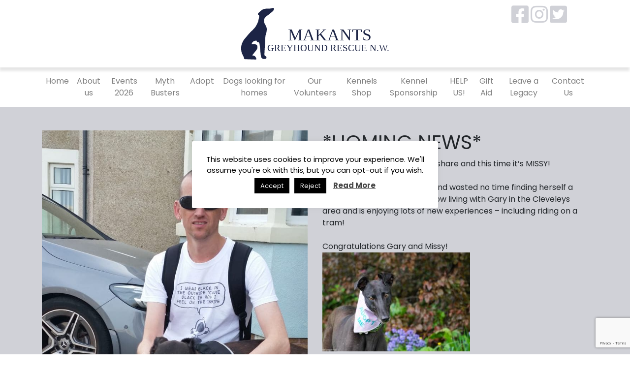

--- FILE ---
content_type: text/html; charset=UTF-8
request_url: https://makants.uk/uncategorized/homing-news-70/
body_size: 12439
content:
<!DOCTYPE html>
<html lang="en-US">
<head>
	<meta charset="UTF-8">
	<meta name="viewport" content="width=device-width, initial-scale=1, shrink-to-fit=no">
	<link rel="profile" href="http://gmpg.org/xfn/11">
<script src="https://unpkg.com/scrollreveal"></script>

	<link rel="dns-prefetch" href="//cdn.hu-manity.co" />
		<!-- Cookie Compliance -->
		<script type="text/javascript">var huOptions = {"appID":"makantsuk-be58d62","currentLanguage":"en","blocking":false,"globalCookie":false,"isAdmin":false,"privacyConsent":true,"forms":[]};</script>
		<script type="text/javascript" src="https://cdn.hu-manity.co/hu-banner.min.js"></script><meta name='robots' content='index, follow, max-image-preview:large, max-snippet:-1, max-video-preview:-1' />

	<!-- This site is optimized with the Yoast SEO plugin v26.7 - https://yoast.com/wordpress/plugins/seo/ -->
	<title>*HOMING NEWS* - Makants Greyhound Rescue N.W</title>
	<link rel="canonical" href="https://makants.uk/uncategorized/homing-news-70/" />
	<meta property="og:locale" content="en_US" />
	<meta property="og:type" content="article" />
	<meta property="og:title" content="*HOMING NEWS* - Makants Greyhound Rescue N.W" />
	<meta property="og:description" content="We&#8217;ve lovely homing news to share and this time it&#8217;s MISSY!   MISSY arrived with us in April and wasted no time finding herself a home by the seaside. She [...]Read More..." />
	<meta property="og:url" content="https://makants.uk/uncategorized/homing-news-70/" />
	<meta property="og:site_name" content="Makants Greyhound Rescue N.W" />
	<meta property="article:published_time" content="2022-06-20T16:12:42+00:00" />
	<meta property="article:modified_time" content="2022-06-20T16:16:12+00:00" />
	<meta property="og:image" content="https://makants.uk/wp-content/uploads/2022/06/Missy-adopted-Gary-Feeney-Cleveleys-June-22.jpg" />
	<meta property="og:image:width" content="747" />
	<meta property="og:image:height" content="1328" />
	<meta property="og:image:type" content="image/jpeg" />
	<meta name="author" content="Dave Balmer" />
	<meta name="twitter:card" content="summary_large_image" />
	<meta name="twitter:label1" content="Written by" />
	<meta name="twitter:data1" content="Dave Balmer" />
	<meta name="twitter:label2" content="Est. reading time" />
	<meta name="twitter:data2" content="1 minute" />
	<script type="application/ld+json" class="yoast-schema-graph">{"@context":"https://schema.org","@graph":[{"@type":"Article","@id":"https://makants.uk/uncategorized/homing-news-70/#article","isPartOf":{"@id":"https://makants.uk/uncategorized/homing-news-70/"},"author":{"name":"Dave Balmer","@id":"https://makants.uk/#/schema/person/a0763678077d61800fb3af04d83e910f"},"headline":"*HOMING NEWS*","datePublished":"2022-06-20T16:12:42+00:00","dateModified":"2022-06-20T16:16:12+00:00","mainEntityOfPage":{"@id":"https://makants.uk/uncategorized/homing-news-70/"},"wordCount":57,"commentCount":0,"image":{"@id":"https://makants.uk/uncategorized/homing-news-70/#primaryimage"},"thumbnailUrl":"https://makants.uk/wp-content/uploads/2022/06/Missy-adopted-Gary-Feeney-Cleveleys-June-22.jpg","inLanguage":"en-US","potentialAction":[{"@type":"CommentAction","name":"Comment","target":["https://makants.uk/uncategorized/homing-news-70/#respond"]}]},{"@type":"WebPage","@id":"https://makants.uk/uncategorized/homing-news-70/","url":"https://makants.uk/uncategorized/homing-news-70/","name":"*HOMING NEWS* - Makants Greyhound Rescue N.W","isPartOf":{"@id":"https://makants.uk/#website"},"primaryImageOfPage":{"@id":"https://makants.uk/uncategorized/homing-news-70/#primaryimage"},"image":{"@id":"https://makants.uk/uncategorized/homing-news-70/#primaryimage"},"thumbnailUrl":"https://makants.uk/wp-content/uploads/2022/06/Missy-adopted-Gary-Feeney-Cleveleys-June-22.jpg","datePublished":"2022-06-20T16:12:42+00:00","dateModified":"2022-06-20T16:16:12+00:00","author":{"@id":"https://makants.uk/#/schema/person/a0763678077d61800fb3af04d83e910f"},"breadcrumb":{"@id":"https://makants.uk/uncategorized/homing-news-70/#breadcrumb"},"inLanguage":"en-US","potentialAction":[{"@type":"ReadAction","target":["https://makants.uk/uncategorized/homing-news-70/"]}]},{"@type":"ImageObject","inLanguage":"en-US","@id":"https://makants.uk/uncategorized/homing-news-70/#primaryimage","url":"https://makants.uk/wp-content/uploads/2022/06/Missy-adopted-Gary-Feeney-Cleveleys-June-22.jpg","contentUrl":"https://makants.uk/wp-content/uploads/2022/06/Missy-adopted-Gary-Feeney-Cleveleys-June-22.jpg","width":747,"height":1328},{"@type":"BreadcrumbList","@id":"https://makants.uk/uncategorized/homing-news-70/#breadcrumb","itemListElement":[{"@type":"ListItem","position":1,"name":"Home","item":"https://makants.uk/"},{"@type":"ListItem","position":2,"name":"*HOMING NEWS*"}]},{"@type":"WebSite","@id":"https://makants.uk/#website","url":"https://makants.uk/","name":"Makants Greyhound Rescue N.W","description":"","potentialAction":[{"@type":"SearchAction","target":{"@type":"EntryPoint","urlTemplate":"https://makants.uk/?s={search_term_string}"},"query-input":{"@type":"PropertyValueSpecification","valueRequired":true,"valueName":"search_term_string"}}],"inLanguage":"en-US"},{"@type":"Person","@id":"https://makants.uk/#/schema/person/a0763678077d61800fb3af04d83e910f","name":"Dave Balmer","image":{"@type":"ImageObject","inLanguage":"en-US","@id":"https://makants.uk/#/schema/person/image/","url":"https://secure.gravatar.com/avatar/eb224cac6fa4ff9cd64d336e5370b949ffc3b332a8f684f0078363b71ea6f26f?s=96&d=mm&r=g","contentUrl":"https://secure.gravatar.com/avatar/eb224cac6fa4ff9cd64d336e5370b949ffc3b332a8f684f0078363b71ea6f26f?s=96&d=mm&r=g","caption":"Dave Balmer"},"url":"https://makants.uk/author/dave/"}]}</script>
	<!-- / Yoast SEO plugin. -->


<link rel='dns-prefetch' href='//kit.fontawesome.com' />
<link rel='dns-prefetch' href='//www.googletagmanager.com' />
<link rel='dns-prefetch' href='//fonts.googleapis.com' />
<link rel="alternate" type="application/rss+xml" title="Makants Greyhound Rescue N.W &raquo; Feed" href="https://makants.uk/feed/" />
<link rel="alternate" type="application/rss+xml" title="Makants Greyhound Rescue N.W &raquo; Comments Feed" href="https://makants.uk/comments/feed/" />
<link rel="alternate" type="text/calendar" title="Makants Greyhound Rescue N.W &raquo; iCal Feed" href="https://makants.uk/events/?ical=1" />
<link rel="alternate" type="application/rss+xml" title="Makants Greyhound Rescue N.W &raquo; *HOMING NEWS* Comments Feed" href="https://makants.uk/uncategorized/homing-news-70/feed/" />
<link rel="alternate" title="oEmbed (JSON)" type="application/json+oembed" href="https://makants.uk/wp-json/oembed/1.0/embed?url=https%3A%2F%2Fmakants.uk%2Funcategorized%2Fhoming-news-70%2F" />
<link rel="alternate" title="oEmbed (XML)" type="text/xml+oembed" href="https://makants.uk/wp-json/oembed/1.0/embed?url=https%3A%2F%2Fmakants.uk%2Funcategorized%2Fhoming-news-70%2F&#038;format=xml" />
<style id='wp-img-auto-sizes-contain-inline-css' type='text/css'>
img:is([sizes=auto i],[sizes^="auto," i]){contain-intrinsic-size:3000px 1500px}
/*# sourceURL=wp-img-auto-sizes-contain-inline-css */
</style>
<style id='wp-emoji-styles-inline-css' type='text/css'>

	img.wp-smiley, img.emoji {
		display: inline !important;
		border: none !important;
		box-shadow: none !important;
		height: 1em !important;
		width: 1em !important;
		margin: 0 0.07em !important;
		vertical-align: -0.1em !important;
		background: none !important;
		padding: 0 !important;
	}
/*# sourceURL=wp-emoji-styles-inline-css */
</style>
<style id='classic-theme-styles-inline-css' type='text/css'>
/*! This file is auto-generated */
.wp-block-button__link{color:#fff;background-color:#32373c;border-radius:9999px;box-shadow:none;text-decoration:none;padding:calc(.667em + 2px) calc(1.333em + 2px);font-size:1.125em}.wp-block-file__button{background:#32373c;color:#fff;text-decoration:none}
/*# sourceURL=/wp-includes/css/classic-themes.min.css */
</style>
<link rel='stylesheet' id='contact-form-7-css' href='https://makants.uk/wp-content/plugins/contact-form-7/includes/css/styles.css?ver=6.1.4' type='text/css' media='all' />
<link rel='stylesheet' id='cookie-law-info-css' href='https://makants.uk/wp-content/plugins/cookie-law-info/legacy/public/css/cookie-law-info-public.css?ver=3.3.9.1' type='text/css' media='all' />
<link rel='stylesheet' id='cookie-law-info-gdpr-css' href='https://makants.uk/wp-content/plugins/cookie-law-info/legacy/public/css/cookie-law-info-gdpr.css?ver=3.3.9.1' type='text/css' media='all' />
<link rel='stylesheet' id='woocommerce-layout-css' href='https://makants.uk/wp-content/plugins/woocommerce/assets/css/woocommerce-layout.css?ver=10.3.7' type='text/css' media='all' />
<link rel='stylesheet' id='woocommerce-smallscreen-css' href='https://makants.uk/wp-content/plugins/woocommerce/assets/css/woocommerce-smallscreen.css?ver=10.3.7' type='text/css' media='only screen and (max-width: 768px)' />
<link rel='stylesheet' id='woocommerce-general-css' href='https://makants.uk/wp-content/plugins/woocommerce/assets/css/woocommerce.css?ver=10.3.7' type='text/css' media='all' />
<style id='woocommerce-inline-inline-css' type='text/css'>
.woocommerce form .form-row .required { visibility: visible; }
/*# sourceURL=woocommerce-inline-inline-css */
</style>
<link rel='stylesheet' id='brands-styles-css' href='https://makants.uk/wp-content/plugins/woocommerce/assets/css/brands.css?ver=10.3.7' type='text/css' media='all' />
<link rel='stylesheet' id='child-understrap-styles-css' href='https://makants.uk/wp-content/themes/makantstheme/css/child-theme.min.css?ver=0.5.3' type='text/css' media='all' />
<link rel='stylesheet' id='font-poppin-css' href='https://fonts.googleapis.com/css?family=Poppins%3A400%2C700&#038;display=swap&#038;ver=0.5.3' type='text/css' media='all' />
<script type="text/javascript" src="https://makants.uk/wp-includes/js/jquery/jquery.min.js?ver=3.7.1" id="jquery-core-js"></script>
<script type="text/javascript" src="https://makants.uk/wp-includes/js/jquery/jquery-migrate.min.js?ver=3.4.1" id="jquery-migrate-js"></script>
<script type="text/javascript" id="cookie-law-info-js-extra">
/* <![CDATA[ */
var Cli_Data = {"nn_cookie_ids":[],"cookielist":[],"non_necessary_cookies":[],"ccpaEnabled":"","ccpaRegionBased":"","ccpaBarEnabled":"","strictlyEnabled":["necessary","obligatoire"],"ccpaType":"gdpr","js_blocking":"1","custom_integration":"","triggerDomRefresh":"","secure_cookies":""};
var cli_cookiebar_settings = {"animate_speed_hide":"500","animate_speed_show":"500","background":"#FFF","border":"#b1a6a6c2","border_on":"","button_1_button_colour":"#000","button_1_button_hover":"#000000","button_1_link_colour":"#fff","button_1_as_button":"1","button_1_new_win":"","button_2_button_colour":"#333","button_2_button_hover":"#292929","button_2_link_colour":"#444","button_2_as_button":"","button_2_hidebar":"","button_3_button_colour":"#000","button_3_button_hover":"#000000","button_3_link_colour":"#fff","button_3_as_button":"1","button_3_new_win":"","button_4_button_colour":"#000","button_4_button_hover":"#000000","button_4_link_colour":"#fff","button_4_as_button":"1","button_7_button_colour":"#61a229","button_7_button_hover":"#4e8221","button_7_link_colour":"#fff","button_7_as_button":"1","button_7_new_win":"","font_family":"inherit","header_fix":"","notify_animate_hide":"1","notify_animate_show":"","notify_div_id":"#cookie-law-info-bar","notify_position_horizontal":"right","notify_position_vertical":"bottom","scroll_close":"1","scroll_close_reload":"","accept_close_reload":"","reject_close_reload":"","showagain_tab":"1","showagain_background":"#fff","showagain_border":"#000","showagain_div_id":"#cookie-law-info-again","showagain_x_position":"100px","text":"#000","show_once_yn":"1","show_once":"10000","logging_on":"","as_popup":"","popup_overlay":"","bar_heading_text":"","cookie_bar_as":"popup","popup_showagain_position":"bottom-right","widget_position":"left"};
var log_object = {"ajax_url":"https://makants.uk/wp-admin/admin-ajax.php"};
//# sourceURL=cookie-law-info-js-extra
/* ]]> */
</script>
<script type="text/javascript" src="https://makants.uk/wp-content/plugins/cookie-law-info/legacy/public/js/cookie-law-info-public.js?ver=3.3.9.1" id="cookie-law-info-js"></script>
<script type="text/javascript" src="https://makants.uk/wp-content/plugins/woocommerce/assets/js/jquery-blockui/jquery.blockUI.min.js?ver=2.7.0-wc.10.3.7" id="wc-jquery-blockui-js" data-wp-strategy="defer"></script>
<script type="text/javascript" id="wc-add-to-cart-js-extra">
/* <![CDATA[ */
var wc_add_to_cart_params = {"ajax_url":"/wp-admin/admin-ajax.php","wc_ajax_url":"/?wc-ajax=%%endpoint%%","i18n_view_cart":"View cart","cart_url":"https://makants.uk","is_cart":"","cart_redirect_after_add":"no"};
//# sourceURL=wc-add-to-cart-js-extra
/* ]]> */
</script>
<script type="text/javascript" src="https://makants.uk/wp-content/plugins/woocommerce/assets/js/frontend/add-to-cart.min.js?ver=10.3.7" id="wc-add-to-cart-js" defer="defer" data-wp-strategy="defer"></script>
<script type="text/javascript" src="https://makants.uk/wp-content/plugins/woocommerce/assets/js/js-cookie/js.cookie.min.js?ver=2.1.4-wc.10.3.7" id="wc-js-cookie-js" data-wp-strategy="defer"></script>

<!-- Google tag (gtag.js) snippet added by Site Kit -->
<!-- Google Analytics snippet added by Site Kit -->
<script type="text/javascript" src="https://www.googletagmanager.com/gtag/js?id=GT-577ZCH47" id="google_gtagjs-js" async></script>
<script type="text/javascript" id="google_gtagjs-js-after">
/* <![CDATA[ */
window.dataLayer = window.dataLayer || [];function gtag(){dataLayer.push(arguments);}
gtag("set","linker",{"domains":["makants.uk"]});
gtag("js", new Date());
gtag("set", "developer_id.dZTNiMT", true);
gtag("config", "GT-577ZCH47");
 window._googlesitekit = window._googlesitekit || {}; window._googlesitekit.throttledEvents = []; window._googlesitekit.gtagEvent = (name, data) => { var key = JSON.stringify( { name, data } ); if ( !! window._googlesitekit.throttledEvents[ key ] ) { return; } window._googlesitekit.throttledEvents[ key ] = true; setTimeout( () => { delete window._googlesitekit.throttledEvents[ key ]; }, 5 ); gtag( "event", name, { ...data, event_source: "site-kit" } ); }; 
//# sourceURL=google_gtagjs-js-after
/* ]]> */
</script>
<link rel="https://api.w.org/" href="https://makants.uk/wp-json/" /><link rel="alternate" title="JSON" type="application/json" href="https://makants.uk/wp-json/wp/v2/posts/20215" /><link rel="EditURI" type="application/rsd+xml" title="RSD" href="https://makants.uk/xmlrpc.php?rsd" />
<meta name="generator" content="WordPress 6.9" />
<meta name="generator" content="WooCommerce 10.3.7" />
<link rel='shortlink' href='https://makants.uk/?p=20215' />
<meta name="generator" content="Site Kit by Google 1.170.0" /><meta name="et-api-version" content="v1"><meta name="et-api-origin" content="https://makants.uk"><link rel="https://theeventscalendar.com/" href="https://makants.uk/wp-json/tribe/tickets/v1/" /><meta name="tec-api-version" content="v1"><meta name="tec-api-origin" content="https://makants.uk"><link rel="alternate" href="https://makants.uk/wp-json/tribe/events/v1/" /><link rel="pingback" href="https://makants.uk/xmlrpc.php">
<meta name="mobile-web-app-capable" content="yes">
<meta name="apple-mobile-web-app-capable" content="yes">
<meta name="apple-mobile-web-app-title" content="Makants Greyhound Rescue N.W - ">
	<noscript><style>.woocommerce-product-gallery{ opacity: 1 !important; }</style></noscript>
	<style id='global-styles-inline-css' type='text/css'>
:root{--wp--preset--aspect-ratio--square: 1;--wp--preset--aspect-ratio--4-3: 4/3;--wp--preset--aspect-ratio--3-4: 3/4;--wp--preset--aspect-ratio--3-2: 3/2;--wp--preset--aspect-ratio--2-3: 2/3;--wp--preset--aspect-ratio--16-9: 16/9;--wp--preset--aspect-ratio--9-16: 9/16;--wp--preset--color--black: #000000;--wp--preset--color--cyan-bluish-gray: #abb8c3;--wp--preset--color--white: #fff;--wp--preset--color--pale-pink: #f78da7;--wp--preset--color--vivid-red: #cf2e2e;--wp--preset--color--luminous-vivid-orange: #ff6900;--wp--preset--color--luminous-vivid-amber: #fcb900;--wp--preset--color--light-green-cyan: #7bdcb5;--wp--preset--color--vivid-green-cyan: #00d084;--wp--preset--color--pale-cyan-blue: #8ed1fc;--wp--preset--color--vivid-cyan-blue: #0693e3;--wp--preset--color--vivid-purple: #9b51e0;--wp--preset--color--blue: #007bff;--wp--preset--color--indigo: #6610f2;--wp--preset--color--purple: #5533ff;--wp--preset--color--pink: #e83e8c;--wp--preset--color--red: #dc3545;--wp--preset--color--orange: #fd7e14;--wp--preset--color--yellow: #ffc107;--wp--preset--color--green: #28a745;--wp--preset--color--teal: #20c997;--wp--preset--color--cyan: #17a2b8;--wp--preset--color--gray: #6c757d;--wp--preset--color--gray-dark: #343a40;--wp--preset--gradient--vivid-cyan-blue-to-vivid-purple: linear-gradient(135deg,rgb(6,147,227) 0%,rgb(155,81,224) 100%);--wp--preset--gradient--light-green-cyan-to-vivid-green-cyan: linear-gradient(135deg,rgb(122,220,180) 0%,rgb(0,208,130) 100%);--wp--preset--gradient--luminous-vivid-amber-to-luminous-vivid-orange: linear-gradient(135deg,rgb(252,185,0) 0%,rgb(255,105,0) 100%);--wp--preset--gradient--luminous-vivid-orange-to-vivid-red: linear-gradient(135deg,rgb(255,105,0) 0%,rgb(207,46,46) 100%);--wp--preset--gradient--very-light-gray-to-cyan-bluish-gray: linear-gradient(135deg,rgb(238,238,238) 0%,rgb(169,184,195) 100%);--wp--preset--gradient--cool-to-warm-spectrum: linear-gradient(135deg,rgb(74,234,220) 0%,rgb(151,120,209) 20%,rgb(207,42,186) 40%,rgb(238,44,130) 60%,rgb(251,105,98) 80%,rgb(254,248,76) 100%);--wp--preset--gradient--blush-light-purple: linear-gradient(135deg,rgb(255,206,236) 0%,rgb(152,150,240) 100%);--wp--preset--gradient--blush-bordeaux: linear-gradient(135deg,rgb(254,205,165) 0%,rgb(254,45,45) 50%,rgb(107,0,62) 100%);--wp--preset--gradient--luminous-dusk: linear-gradient(135deg,rgb(255,203,112) 0%,rgb(199,81,192) 50%,rgb(65,88,208) 100%);--wp--preset--gradient--pale-ocean: linear-gradient(135deg,rgb(255,245,203) 0%,rgb(182,227,212) 50%,rgb(51,167,181) 100%);--wp--preset--gradient--electric-grass: linear-gradient(135deg,rgb(202,248,128) 0%,rgb(113,206,126) 100%);--wp--preset--gradient--midnight: linear-gradient(135deg,rgb(2,3,129) 0%,rgb(40,116,252) 100%);--wp--preset--font-size--small: 13px;--wp--preset--font-size--medium: 20px;--wp--preset--font-size--large: 36px;--wp--preset--font-size--x-large: 42px;--wp--preset--spacing--20: 0.44rem;--wp--preset--spacing--30: 0.67rem;--wp--preset--spacing--40: 1rem;--wp--preset--spacing--50: 1.5rem;--wp--preset--spacing--60: 2.25rem;--wp--preset--spacing--70: 3.38rem;--wp--preset--spacing--80: 5.06rem;--wp--preset--shadow--natural: 6px 6px 9px rgba(0, 0, 0, 0.2);--wp--preset--shadow--deep: 12px 12px 50px rgba(0, 0, 0, 0.4);--wp--preset--shadow--sharp: 6px 6px 0px rgba(0, 0, 0, 0.2);--wp--preset--shadow--outlined: 6px 6px 0px -3px rgb(255, 255, 255), 6px 6px rgb(0, 0, 0);--wp--preset--shadow--crisp: 6px 6px 0px rgb(0, 0, 0);}:where(.is-layout-flex){gap: 0.5em;}:where(.is-layout-grid){gap: 0.5em;}body .is-layout-flex{display: flex;}.is-layout-flex{flex-wrap: wrap;align-items: center;}.is-layout-flex > :is(*, div){margin: 0;}body .is-layout-grid{display: grid;}.is-layout-grid > :is(*, div){margin: 0;}:where(.wp-block-columns.is-layout-flex){gap: 2em;}:where(.wp-block-columns.is-layout-grid){gap: 2em;}:where(.wp-block-post-template.is-layout-flex){gap: 1.25em;}:where(.wp-block-post-template.is-layout-grid){gap: 1.25em;}.has-black-color{color: var(--wp--preset--color--black) !important;}.has-cyan-bluish-gray-color{color: var(--wp--preset--color--cyan-bluish-gray) !important;}.has-white-color{color: var(--wp--preset--color--white) !important;}.has-pale-pink-color{color: var(--wp--preset--color--pale-pink) !important;}.has-vivid-red-color{color: var(--wp--preset--color--vivid-red) !important;}.has-luminous-vivid-orange-color{color: var(--wp--preset--color--luminous-vivid-orange) !important;}.has-luminous-vivid-amber-color{color: var(--wp--preset--color--luminous-vivid-amber) !important;}.has-light-green-cyan-color{color: var(--wp--preset--color--light-green-cyan) !important;}.has-vivid-green-cyan-color{color: var(--wp--preset--color--vivid-green-cyan) !important;}.has-pale-cyan-blue-color{color: var(--wp--preset--color--pale-cyan-blue) !important;}.has-vivid-cyan-blue-color{color: var(--wp--preset--color--vivid-cyan-blue) !important;}.has-vivid-purple-color{color: var(--wp--preset--color--vivid-purple) !important;}.has-black-background-color{background-color: var(--wp--preset--color--black) !important;}.has-cyan-bluish-gray-background-color{background-color: var(--wp--preset--color--cyan-bluish-gray) !important;}.has-white-background-color{background-color: var(--wp--preset--color--white) !important;}.has-pale-pink-background-color{background-color: var(--wp--preset--color--pale-pink) !important;}.has-vivid-red-background-color{background-color: var(--wp--preset--color--vivid-red) !important;}.has-luminous-vivid-orange-background-color{background-color: var(--wp--preset--color--luminous-vivid-orange) !important;}.has-luminous-vivid-amber-background-color{background-color: var(--wp--preset--color--luminous-vivid-amber) !important;}.has-light-green-cyan-background-color{background-color: var(--wp--preset--color--light-green-cyan) !important;}.has-vivid-green-cyan-background-color{background-color: var(--wp--preset--color--vivid-green-cyan) !important;}.has-pale-cyan-blue-background-color{background-color: var(--wp--preset--color--pale-cyan-blue) !important;}.has-vivid-cyan-blue-background-color{background-color: var(--wp--preset--color--vivid-cyan-blue) !important;}.has-vivid-purple-background-color{background-color: var(--wp--preset--color--vivid-purple) !important;}.has-black-border-color{border-color: var(--wp--preset--color--black) !important;}.has-cyan-bluish-gray-border-color{border-color: var(--wp--preset--color--cyan-bluish-gray) !important;}.has-white-border-color{border-color: var(--wp--preset--color--white) !important;}.has-pale-pink-border-color{border-color: var(--wp--preset--color--pale-pink) !important;}.has-vivid-red-border-color{border-color: var(--wp--preset--color--vivid-red) !important;}.has-luminous-vivid-orange-border-color{border-color: var(--wp--preset--color--luminous-vivid-orange) !important;}.has-luminous-vivid-amber-border-color{border-color: var(--wp--preset--color--luminous-vivid-amber) !important;}.has-light-green-cyan-border-color{border-color: var(--wp--preset--color--light-green-cyan) !important;}.has-vivid-green-cyan-border-color{border-color: var(--wp--preset--color--vivid-green-cyan) !important;}.has-pale-cyan-blue-border-color{border-color: var(--wp--preset--color--pale-cyan-blue) !important;}.has-vivid-cyan-blue-border-color{border-color: var(--wp--preset--color--vivid-cyan-blue) !important;}.has-vivid-purple-border-color{border-color: var(--wp--preset--color--vivid-purple) !important;}.has-vivid-cyan-blue-to-vivid-purple-gradient-background{background: var(--wp--preset--gradient--vivid-cyan-blue-to-vivid-purple) !important;}.has-light-green-cyan-to-vivid-green-cyan-gradient-background{background: var(--wp--preset--gradient--light-green-cyan-to-vivid-green-cyan) !important;}.has-luminous-vivid-amber-to-luminous-vivid-orange-gradient-background{background: var(--wp--preset--gradient--luminous-vivid-amber-to-luminous-vivid-orange) !important;}.has-luminous-vivid-orange-to-vivid-red-gradient-background{background: var(--wp--preset--gradient--luminous-vivid-orange-to-vivid-red) !important;}.has-very-light-gray-to-cyan-bluish-gray-gradient-background{background: var(--wp--preset--gradient--very-light-gray-to-cyan-bluish-gray) !important;}.has-cool-to-warm-spectrum-gradient-background{background: var(--wp--preset--gradient--cool-to-warm-spectrum) !important;}.has-blush-light-purple-gradient-background{background: var(--wp--preset--gradient--blush-light-purple) !important;}.has-blush-bordeaux-gradient-background{background: var(--wp--preset--gradient--blush-bordeaux) !important;}.has-luminous-dusk-gradient-background{background: var(--wp--preset--gradient--luminous-dusk) !important;}.has-pale-ocean-gradient-background{background: var(--wp--preset--gradient--pale-ocean) !important;}.has-electric-grass-gradient-background{background: var(--wp--preset--gradient--electric-grass) !important;}.has-midnight-gradient-background{background: var(--wp--preset--gradient--midnight) !important;}.has-small-font-size{font-size: var(--wp--preset--font-size--small) !important;}.has-medium-font-size{font-size: var(--wp--preset--font-size--medium) !important;}.has-large-font-size{font-size: var(--wp--preset--font-size--large) !important;}.has-x-large-font-size{font-size: var(--wp--preset--font-size--x-large) !important;}
/*# sourceURL=global-styles-inline-css */
</style>
</head>

<div class="d-none d-sm-block social-icons">
	<a target="_blank" href="https://www.facebook.com/MakantsGreyhoundRescueNW"><i class="fab fa-facebook-square text-secondary"></i></a>
	<a target="_blank" href="https://www.instagram.com/makantsgreyhound/"><i class="fab fa-instagram text-secondary"></i></a>
	<a target="_blank" href="https://www.threads.com/@makantsgreyhounds"><i class="fab fa-twitter-square text-secondary"></i></a>
</div>

<body class="wp-singular post-template-default single single-post postid-20215 single-format-standard wp-embed-responsive wp-theme-understrap wp-child-theme-makantstheme theme-understrap cookies-not-set woocommerce-no-js tribe-no-js tec-no-tickets-on-recurring tec-no-rsvp-on-recurring group-blog understrap-has-sidebar tribe-theme-understrap">
<div class="site" id="page">

<div class="w-100 brandHeader">
	<div class="container py-3 d-none d-md-block">
	  <div class="col-12 text-center">
			<a rel="home" href="https://makants.uk/" title="Makants Greyhound Rescue N.W" itemprop="url"><img class="mLogo" src="https://makants.uk/wp-content/themes/makantstheme/img/makants-logo.svg"/></a>
	  </div>
	</div>
</div>


	<!-- ******************* The Navbar Area ******************* -->
	<div id="wrapper-navbar" itemscope itemtype="http://schema.org/WebSite">

		<a class="skip-link sr-only sr-only-focusable" href="#content">Skip to content</a>

		<nav class="navbar navbar-expand-md navbar-light">

					<div class="container">
		
					<!-- Your site title as branding in the menu -->
					
						
							<a class="navbar-brand mb-0 d-block d-sm-none" rel="home" href="https://makants.uk/" title="Makants Greyhound Rescue N.W" itemprop="url"><img class="mLogo" src="https://makants.uk/wp-content/themes/makantstheme/img/makants-logo.svg"/></a>

						

					<!-- end custom logo -->

				<button class="navbar-toggler" type="button" data-toggle="collapse" data-target="#navbarNavDropdown" aria-controls="navbarNavDropdown" aria-expanded="false" aria-label="Toggle navigation">
					<span class="navbar-toggler-icon"></span>
				</button>

				<!-- The WordPress Menu goes here -->
				<div id="navbarNavDropdown" class="collapse navbar-collapse"><ul id="main-menu" class="navbar-nav mr-auto ml-auto text-center py-4 py-sm-0"><li itemscope="itemscope" itemtype="https://www.schema.org/SiteNavigationElement" id="menu-item-14328" class="menu-item menu-item-type-post_type menu-item-object-page menu-item-home menu-item-14328 nav-item"><a title="Home" href="https://makants.uk/" class="nav-link">Home</a></li>
<li itemscope="itemscope" itemtype="https://www.schema.org/SiteNavigationElement" id="menu-item-14327" class="menu-item menu-item-type-post_type menu-item-object-page menu-item-14327 nav-item"><a title="About us" href="https://makants.uk/about-us/" class="nav-link">About us</a></li>
<li itemscope="itemscope" itemtype="https://www.schema.org/SiteNavigationElement" id="menu-item-22275" class="menu-item menu-item-type-post_type menu-item-object-page menu-item-22275 nav-item"><a title="Events 2026" href="https://makants.uk/home/events2024/" class="nav-link">Events 2026</a></li>
<li itemscope="itemscope" itemtype="https://www.schema.org/SiteNavigationElement" id="menu-item-22532" class="menu-item menu-item-type-post_type menu-item-object-page menu-item-22532 nav-item"><a title="Myth Busters" href="https://makants.uk/home/myth-busters/" class="nav-link">Myth Busters</a></li>
<li itemscope="itemscope" itemtype="https://www.schema.org/SiteNavigationElement" id="menu-item-14326" class="menu-item menu-item-type-post_type menu-item-object-page menu-item-14326 nav-item"><a title="Adopt" href="https://makants.uk/adopt-foster/" class="nav-link">Adopt</a></li>
<li itemscope="itemscope" itemtype="https://www.schema.org/SiteNavigationElement" id="menu-item-14325" class="menu-item menu-item-type-post_type menu-item-object-page menu-item-14325 nav-item"><a title="Dogs looking for homes" href="https://makants.uk/dogs-looking-for-homes/" class="nav-link">Dogs looking for homes</a></li>
<li itemscope="itemscope" itemtype="https://www.schema.org/SiteNavigationElement" id="menu-item-14323" class="menu-item menu-item-type-post_type menu-item-object-page menu-item-14323 nav-item"><a title="Our Volunteers" href="https://makants.uk/our-volunteers/" class="nav-link">Our Volunteers</a></li>
<li itemscope="itemscope" itemtype="https://www.schema.org/SiteNavigationElement" id="menu-item-14649" class="menu-item menu-item-type-post_type menu-item-object-page menu-item-14649 nav-item"><a title="Kennels Shop" href="https://makants.uk/kennels-shop/" class="nav-link">Kennels Shop</a></li>
<li itemscope="itemscope" itemtype="https://www.schema.org/SiteNavigationElement" id="menu-item-15038" class="menu-item menu-item-type-post_type menu-item-object-page menu-item-15038 nav-item"><a title="Kennel Sponsorship" href="https://makants.uk/kennel-sponsorship-2/" class="nav-link">Kennel Sponsorship</a></li>
<li itemscope="itemscope" itemtype="https://www.schema.org/SiteNavigationElement" id="menu-item-23056" class="menu-item menu-item-type-post_type menu-item-object-page menu-item-23056 nav-item"><a title="HELP US!" href="https://makants.uk/will-you-help-us/" class="nav-link">HELP US!</a></li>
<li itemscope="itemscope" itemtype="https://www.schema.org/SiteNavigationElement" id="menu-item-19505" class="menu-item menu-item-type-post_type menu-item-object-page menu-item-19505 nav-item"><a title="Gift Aid" href="https://makants.uk/gift-aid/" class="nav-link">Gift Aid</a></li>
<li itemscope="itemscope" itemtype="https://www.schema.org/SiteNavigationElement" id="menu-item-26243" class="menu-item menu-item-type-post_type menu-item-object-page menu-item-26243 nav-item"><a title="Leave a Legacy" href="https://makants.uk/leave-a-legacy/" class="nav-link">Leave a Legacy</a></li>
<li itemscope="itemscope" itemtype="https://www.schema.org/SiteNavigationElement" id="menu-item-14320" class="menu-item menu-item-type-post_type menu-item-object-page menu-item-14320 nav-item"><a title="Contact Us" href="https://makants.uk/contact-us/" class="nav-link">Contact Us</a></li>
</ul></div>						</div><!-- .container -->
			
		</nav><!-- .site-navigation -->

	</div><!-- #wrapper-navbar end -->

<div class="w-100 py-5 bg-secondary">
	<div class="container">

	
	
<article class="post-20215 post type-post status-publish format-standard has-post-thumbnail hentry category-uncategorized" id="post-20215">

<div class="row">
  <div class="col-sm-6">
    <img width="747" height="1328" src="https://makants.uk/wp-content/uploads/2022/06/Missy-adopted-Gary-Feeney-Cleveleys-June-22.jpg" class="attachment-gallery-medium size-gallery-medium wp-post-image" alt="" decoding="async" fetchpriority="high" srcset="https://makants.uk/wp-content/uploads/2022/06/Missy-adopted-Gary-Feeney-Cleveleys-June-22.jpg 747w, https://makants.uk/wp-content/uploads/2022/06/Missy-adopted-Gary-Feeney-Cleveleys-June-22-169x300.jpg 169w, https://makants.uk/wp-content/uploads/2022/06/Missy-adopted-Gary-Feeney-Cleveleys-June-22-576x1024.jpg 576w, https://makants.uk/wp-content/uploads/2022/06/Missy-adopted-Gary-Feeney-Cleveleys-June-22-304x540.jpg 304w, https://makants.uk/wp-content/uploads/2022/06/Missy-adopted-Gary-Feeney-Cleveleys-June-22-135x240.jpg 135w, https://makants.uk/wp-content/uploads/2022/06/Missy-adopted-Gary-Feeney-Cleveleys-June-22-146x260.jpg 146w, https://makants.uk/wp-content/uploads/2022/06/Missy-adopted-Gary-Feeney-Cleveleys-June-22-203x360.jpg 203w, https://makants.uk/wp-content/uploads/2022/06/Missy-adopted-Gary-Feeney-Cleveleys-June-22-338x600.jpg 338w, https://makants.uk/wp-content/uploads/2022/06/Missy-adopted-Gary-Feeney-Cleveleys-June-22-600x1067.jpg 600w" sizes="(max-width: 747px) 100vw, 747px" />  </div>
	<div class="col-sm-6">
		<h1 class="entry-title">*HOMING NEWS*</h1>		<div class="" data-block="true" data-editor="efg3t" data-offset-key="2fojs-0-0">
<div class="_1mf _1mj" data-offset-key="2fojs-0-0"></div>
</div>
<div class="" data-block="true" data-editor="efg3t" data-offset-key="b3ai8-0-0">
<div class="_1mf _1mj" data-offset-key="b3ai8-0-0"><span data-offset-key="b3ai8-0-0">We&#8217;ve lovely homing news to share and this time it&#8217;s MISSY!</span></div>
</div>
<div class="" data-block="true" data-editor="efg3t" data-offset-key="a7eun-0-0">
<div class="_1mf _1mj" data-offset-key="a7eun-0-0"><span data-offset-key="a7eun-0-0"> </span></div>
</div>
<div class="" data-block="true" data-editor="efg3t" data-offset-key="4fg6-0-0">
<div class="_1mf _1mj" data-offset-key="4fg6-0-0"><span data-offset-key="4fg6-0-0">MISSY arrived with us in April and wasted no time finding herself a home by the seaside. She is now living with Gary in the Cleveleys area and is enjoying lots of new experiences &#8211; including riding on a tram!</span></div>
</div>
<div class="" data-block="true" data-editor="efg3t" data-offset-key="1kv93-0-0">
<div class="_1mf _1mj" data-offset-key="1kv93-0-0"><span data-offset-key="1kv93-0-0"> </span></div>
</div>
<div class="" data-block="true" data-editor="efg3t" data-offset-key="b5cf3-0-0">
<div class="_1mf _1mj" data-offset-key="b5cf3-0-0"><span data-offset-key="b5cf3-0-0">Congratulations Gary and Missy!</span></div>
<div data-offset-key="b5cf3-0-0"><a href="https://makants.uk/wp-content/uploads/2022/06/MIssy-official-pic-8522.jpg"><img decoding="async" class="alignnone size-medium wp-image-20217" src="https://makants.uk/wp-content/uploads/2022/06/MIssy-official-pic-8522-300x201.jpg" alt="" width="300" height="201" srcset="https://makants.uk/wp-content/uploads/2022/06/MIssy-official-pic-8522-300x201.jpg 300w, https://makants.uk/wp-content/uploads/2022/06/MIssy-official-pic-8522-1024x684.jpg 1024w, https://makants.uk/wp-content/uploads/2022/06/MIssy-official-pic-8522-768x513.jpg 768w, https://makants.uk/wp-content/uploads/2022/06/MIssy-official-pic-8522-808x540.jpg 808w, https://makants.uk/wp-content/uploads/2022/06/MIssy-official-pic-8522-350x234.jpg 350w, https://makants.uk/wp-content/uploads/2022/06/MIssy-official-pic-8522-389x260.jpg 389w, https://makants.uk/wp-content/uploads/2022/06/MIssy-official-pic-8522-539x360.jpg 539w, https://makants.uk/wp-content/uploads/2022/06/MIssy-official-pic-8522-800x535.jpg 800w, https://makants.uk/wp-content/uploads/2022/06/MIssy-official-pic-8522-600x401.jpg 600w, https://makants.uk/wp-content/uploads/2022/06/MIssy-official-pic-8522.jpg 1336w" sizes="(max-width: 300px) 100vw, 300px" /></a></div>
</div>
  </div>
</div>

</article><!-- #post-## -->

	
	</div>
</div>


<div class="w-100">

</div>

<div class="w-100 bg-light">
	<div class="container py-5">
		<div class="row">
		<div class="col-sm-4">
			<h3>How to contact us</h3>
			<a href="tel:07960561988"><button class="w-100 btn-primary text-white p-3 mb-3" type="button" name="button">Call us on: 07960 561 988</button></a>
			<a href="mailto:admin@makants.uk"><button class="w-100 btn-primary text-white p-3 mb-3" type="button" name="button">Click here to email us</button></a>
		</div>
		<div class="col-sm-4">

		</div>
		<div class="col-sm-4">
			<p>Makants Greyhound Rescue is based at:</p>
			<p>Makants Farm, Mort Lane, Tyldesley, M29 8PF</p>
		</div>
	</div>
	</div>
</div>


<div class="w-100 py-3 bg-secondary">
	<div class="container">
	  <div class="row">
	    <div class="col-6 text-muted">
				<p style="font-size: 12px;">&copy; Copyright Makants Greyhound Rescue North West | <a href="./privacy-policy">Privacy Policy</a> | <a href="./terms-conditions">T&amp;C's</a></p>
	    </div>
			<div class="col-sm-6 text-sm-right text-muted">
			  <a style="font-size: 12px;" class="text-muted" href="https://marvelateverything.co.uk">Website by Marvel At Everything</a>
			</div>
	  </div>
	</div>
</div>

</div><!-- #page we need this extra closing tag here -->

<script>
ScrollReveal().reveal('.reveal',{reset: false}, {
viewFactor: 0.5
});
</script>

<script type="speculationrules">
{"prefetch":[{"source":"document","where":{"and":[{"href_matches":"/*"},{"not":{"href_matches":["/wp-*.php","/wp-admin/*","/wp-content/uploads/*","/wp-content/*","/wp-content/plugins/*","/wp-content/themes/makantstheme/*","/wp-content/themes/understrap/*","/*\\?(.+)"]}},{"not":{"selector_matches":"a[rel~=\"nofollow\"]"}},{"not":{"selector_matches":".no-prefetch, .no-prefetch a"}}]},"eagerness":"conservative"}]}
</script>
<!--googleoff: all--><div id="cookie-law-info-bar" data-nosnippet="true"><span>This website uses cookies to improve your experience. We'll assume you're ok with this, but you can opt-out if you wish.<a role='button' data-cli_action="accept" id="cookie_action_close_header" class="medium cli-plugin-button cli-plugin-main-button cookie_action_close_header cli_action_button wt-cli-accept-btn" style="margin:5px">Accept</a><a role='button' id="cookie_action_close_header_reject" class="medium cli-plugin-button cli-plugin-main-button cookie_action_close_header_reject cli_action_button wt-cli-reject-btn" data-cli_action="reject" style="margin:5px">Reject</a> <a href="http://makants.uk" id="CONSTANT_OPEN_URL" target="_blank" class="cli-plugin-main-link" style="margin:5px">Read More</a></span></div><div id="cookie-law-info-again" data-nosnippet="true"><span id="cookie_hdr_showagain">Privacy &amp; Cookies Policy</span></div><div class="cli-modal" data-nosnippet="true" id="cliSettingsPopup" tabindex="-1" role="dialog" aria-labelledby="cliSettingsPopup" aria-hidden="true">
  <div class="cli-modal-dialog" role="document">
	<div class="cli-modal-content cli-bar-popup">
		  <button type="button" class="cli-modal-close" id="cliModalClose">
			<svg class="" viewBox="0 0 24 24"><path d="M19 6.41l-1.41-1.41-5.59 5.59-5.59-5.59-1.41 1.41 5.59 5.59-5.59 5.59 1.41 1.41 5.59-5.59 5.59 5.59 1.41-1.41-5.59-5.59z"></path><path d="M0 0h24v24h-24z" fill="none"></path></svg>
			<span class="wt-cli-sr-only">Close</span>
		  </button>
		  <div class="cli-modal-body">
			<div class="cli-container-fluid cli-tab-container">
	<div class="cli-row">
		<div class="cli-col-12 cli-align-items-stretch cli-px-0">
			<div class="cli-privacy-overview">
				<h4>Privacy Overview</h4>				<div class="cli-privacy-content">
					<div class="cli-privacy-content-text">This website uses cookies to improve your experience while you navigate through the website. Out of these, the cookies that are categorized as necessary are stored on your browser as they are essential for the working of basic functionalities of the website. We also use third-party cookies that help us analyze and understand how you use this website. These cookies will be stored in your browser only with your consent. You also have the option to opt-out of these cookies. But opting out of some of these cookies may affect your browsing experience.</div>
				</div>
				<a class="cli-privacy-readmore" aria-label="Show more" role="button" data-readmore-text="Show more" data-readless-text="Show less"></a>			</div>
		</div>
		<div class="cli-col-12 cli-align-items-stretch cli-px-0 cli-tab-section-container">
												<div class="cli-tab-section">
						<div class="cli-tab-header">
							<a role="button" tabindex="0" class="cli-nav-link cli-settings-mobile" data-target="necessary" data-toggle="cli-toggle-tab">
								Necessary							</a>
															<div class="wt-cli-necessary-checkbox">
									<input type="checkbox" class="cli-user-preference-checkbox"  id="wt-cli-checkbox-necessary" data-id="checkbox-necessary" checked="checked"  />
									<label class="form-check-label" for="wt-cli-checkbox-necessary">Necessary</label>
								</div>
								<span class="cli-necessary-caption">Always Enabled</span>
													</div>
						<div class="cli-tab-content">
							<div class="cli-tab-pane cli-fade" data-id="necessary">
								<div class="wt-cli-cookie-description">
									Necessary cookies are absolutely essential for the website to function properly. This category only includes cookies that ensures basic functionalities and security features of the website. These cookies do not store any personal information.								</div>
							</div>
						</div>
					</div>
																	<div class="cli-tab-section">
						<div class="cli-tab-header">
							<a role="button" tabindex="0" class="cli-nav-link cli-settings-mobile" data-target="non-necessary" data-toggle="cli-toggle-tab">
								Non-necessary							</a>
															<div class="cli-switch">
									<input type="checkbox" id="wt-cli-checkbox-non-necessary" class="cli-user-preference-checkbox"  data-id="checkbox-non-necessary" checked='checked' />
									<label for="wt-cli-checkbox-non-necessary" class="cli-slider" data-cli-enable="Enabled" data-cli-disable="Disabled"><span class="wt-cli-sr-only">Non-necessary</span></label>
								</div>
													</div>
						<div class="cli-tab-content">
							<div class="cli-tab-pane cli-fade" data-id="non-necessary">
								<div class="wt-cli-cookie-description">
									Any cookies that may not be particularly necessary for the website to function and is used specifically to collect user personal data via analytics, ads, other embedded contents are termed as non-necessary cookies. It is mandatory to procure user consent prior to running these cookies on your website.								</div>
							</div>
						</div>
					</div>
										</div>
	</div>
</div>
		  </div>
		  <div class="cli-modal-footer">
			<div class="wt-cli-element cli-container-fluid cli-tab-container">
				<div class="cli-row">
					<div class="cli-col-12 cli-align-items-stretch cli-px-0">
						<div class="cli-tab-footer wt-cli-privacy-overview-actions">
						
															<a id="wt-cli-privacy-save-btn" role="button" tabindex="0" data-cli-action="accept" class="wt-cli-privacy-btn cli_setting_save_button wt-cli-privacy-accept-btn cli-btn">SAVE &amp; ACCEPT</a>
													</div>
						
					</div>
				</div>
			</div>
		</div>
	</div>
  </div>
</div>
<div class="cli-modal-backdrop cli-fade cli-settings-overlay"></div>
<div class="cli-modal-backdrop cli-fade cli-popupbar-overlay"></div>
<!--googleon: all-->		<script>
		( function ( body ) {
			'use strict';
			body.className = body.className.replace( /\btribe-no-js\b/, 'tribe-js' );
		} )( document.body );
		</script>
		<script> /* <![CDATA[ */var tribe_l10n_datatables = {"aria":{"sort_ascending":": activate to sort column ascending","sort_descending":": activate to sort column descending"},"length_menu":"Show _MENU_ entries","empty_table":"No data available in table","info":"Showing _START_ to _END_ of _TOTAL_ entries","info_empty":"Showing 0 to 0 of 0 entries","info_filtered":"(filtered from _MAX_ total entries)","zero_records":"No matching records found","search":"Search:","all_selected_text":"All items on this page were selected. ","select_all_link":"Select all pages","clear_selection":"Clear Selection.","pagination":{"all":"All","next":"Next","previous":"Previous"},"select":{"rows":{"0":"","_":": Selected %d rows","1":": Selected 1 row"}},"datepicker":{"dayNames":["Sunday","Monday","Tuesday","Wednesday","Thursday","Friday","Saturday"],"dayNamesShort":["Sun","Mon","Tue","Wed","Thu","Fri","Sat"],"dayNamesMin":["S","M","T","W","T","F","S"],"monthNames":["January","February","March","April","May","June","July","August","September","October","November","December"],"monthNamesShort":["January","February","March","April","May","June","July","August","September","October","November","December"],"monthNamesMin":["Jan","Feb","Mar","Apr","May","Jun","Jul","Aug","Sep","Oct","Nov","Dec"],"nextText":"Next","prevText":"Prev","currentText":"Today","closeText":"Done","today":"Today","clear":"Clear"},"registration_prompt":"There is unsaved attendee information. Are you sure you want to continue?"};/* ]]> */ </script>	<script type='text/javascript'>
		(function () {
			var c = document.body.className;
			c = c.replace(/woocommerce-no-js/, 'woocommerce-js');
			document.body.className = c;
		})();
	</script>
	<script type="text/javascript" src="https://makants.uk/wp-content/plugins/event-tickets/common/build/js/user-agent.js?ver=da75d0bdea6dde3898df" id="tec-user-agent-js"></script>
<script type="text/javascript" src="https://makants.uk/wp-includes/js/dist/hooks.min.js?ver=dd5603f07f9220ed27f1" id="wp-hooks-js"></script>
<script type="text/javascript" src="https://makants.uk/wp-includes/js/dist/i18n.min.js?ver=c26c3dc7bed366793375" id="wp-i18n-js"></script>
<script type="text/javascript" id="wp-i18n-js-after">
/* <![CDATA[ */
wp.i18n.setLocaleData( { 'text direction\u0004ltr': [ 'ltr' ] } );
//# sourceURL=wp-i18n-js-after
/* ]]> */
</script>
<script type="text/javascript" src="https://makants.uk/wp-content/plugins/contact-form-7/includes/swv/js/index.js?ver=6.1.4" id="swv-js"></script>
<script type="text/javascript" id="contact-form-7-js-before">
/* <![CDATA[ */
var wpcf7 = {
    "api": {
        "root": "https:\/\/makants.uk\/wp-json\/",
        "namespace": "contact-form-7\/v1"
    }
};
//# sourceURL=contact-form-7-js-before
/* ]]> */
</script>
<script type="text/javascript" src="https://makants.uk/wp-content/plugins/contact-form-7/includes/js/index.js?ver=6.1.4" id="contact-form-7-js"></script>
<script type="text/javascript" id="woocommerce-js-extra">
/* <![CDATA[ */
var woocommerce_params = {"ajax_url":"/wp-admin/admin-ajax.php","wc_ajax_url":"/?wc-ajax=%%endpoint%%","i18n_password_show":"Show password","i18n_password_hide":"Hide password"};
//# sourceURL=woocommerce-js-extra
/* ]]> */
</script>
<script type="text/javascript" src="https://makants.uk/wp-content/plugins/woocommerce/assets/js/frontend/woocommerce.min.js?ver=10.3.7" id="woocommerce-js" data-wp-strategy="defer"></script>
<script type="text/javascript" src="https://makants.uk/wp-content/themes/makantstheme/js/child-theme.min.js?ver=0.5.3" id="child-understrap-scripts-js"></script>
<script type="text/javascript" src="https://kit.fontawesome.com/0a841742ba.js?ver=0.5.3" id="font-awesome-js"></script>
<script type="text/javascript" src="https://makants.uk/wp-includes/js/comment-reply.min.js?ver=6.9" id="comment-reply-js" async="async" data-wp-strategy="async" fetchpriority="low"></script>
<script type="text/javascript" src="https://makants.uk/wp-content/plugins/woocommerce/assets/js/sourcebuster/sourcebuster.min.js?ver=10.3.7" id="sourcebuster-js-js"></script>
<script type="text/javascript" id="wc-order-attribution-js-extra">
/* <![CDATA[ */
var wc_order_attribution = {"params":{"lifetime":1.0e-5,"session":30,"base64":false,"ajaxurl":"https://makants.uk/wp-admin/admin-ajax.php","prefix":"wc_order_attribution_","allowTracking":true},"fields":{"source_type":"current.typ","referrer":"current_add.rf","utm_campaign":"current.cmp","utm_source":"current.src","utm_medium":"current.mdm","utm_content":"current.cnt","utm_id":"current.id","utm_term":"current.trm","utm_source_platform":"current.plt","utm_creative_format":"current.fmt","utm_marketing_tactic":"current.tct","session_entry":"current_add.ep","session_start_time":"current_add.fd","session_pages":"session.pgs","session_count":"udata.vst","user_agent":"udata.uag"}};
//# sourceURL=wc-order-attribution-js-extra
/* ]]> */
</script>
<script type="text/javascript" src="https://makants.uk/wp-content/plugins/woocommerce/assets/js/frontend/order-attribution.min.js?ver=10.3.7" id="wc-order-attribution-js"></script>
<script type="text/javascript" src="https://www.google.com/recaptcha/api.js?render=6Ldmx8sUAAAAAHkPWA2XtdgXRd4H-g3K122X2N9R&amp;ver=3.0" id="google-recaptcha-js"></script>
<script type="text/javascript" src="https://makants.uk/wp-includes/js/dist/vendor/wp-polyfill.min.js?ver=3.15.0" id="wp-polyfill-js"></script>
<script type="text/javascript" id="wpcf7-recaptcha-js-before">
/* <![CDATA[ */
var wpcf7_recaptcha = {
    "sitekey": "6Ldmx8sUAAAAAHkPWA2XtdgXRd4H-g3K122X2N9R",
    "actions": {
        "homepage": "homepage",
        "contactform": "contactform"
    }
};
//# sourceURL=wpcf7-recaptcha-js-before
/* ]]> */
</script>
<script type="text/javascript" src="https://makants.uk/wp-content/plugins/contact-form-7/modules/recaptcha/index.js?ver=6.1.4" id="wpcf7-recaptcha-js"></script>
<script type="text/javascript" src="https://makants.uk/wp-content/plugins/google-site-kit/dist/assets/js/googlesitekit-events-provider-contact-form-7-40476021fb6e59177033.js" id="googlesitekit-events-provider-contact-form-7-js" defer></script>
<script type="text/javascript" id="googlesitekit-events-provider-woocommerce-js-before">
/* <![CDATA[ */
window._googlesitekit.wcdata = window._googlesitekit.wcdata || {};
window._googlesitekit.wcdata.products = [];
window._googlesitekit.wcdata.add_to_cart = null;
window._googlesitekit.wcdata.currency = "GBP";
window._googlesitekit.wcdata.eventsToTrack = ["add_to_cart","purchase"];
//# sourceURL=googlesitekit-events-provider-woocommerce-js-before
/* ]]> */
</script>
<script type="text/javascript" src="https://makants.uk/wp-content/plugins/google-site-kit/dist/assets/js/googlesitekit-events-provider-woocommerce-9717a4b16d0ac7e06633.js" id="googlesitekit-events-provider-woocommerce-js" defer></script>
<script id="wp-emoji-settings" type="application/json">
{"baseUrl":"https://s.w.org/images/core/emoji/17.0.2/72x72/","ext":".png","svgUrl":"https://s.w.org/images/core/emoji/17.0.2/svg/","svgExt":".svg","source":{"concatemoji":"https://makants.uk/wp-includes/js/wp-emoji-release.min.js?ver=6.9"}}
</script>
<script type="module">
/* <![CDATA[ */
/*! This file is auto-generated */
const a=JSON.parse(document.getElementById("wp-emoji-settings").textContent),o=(window._wpemojiSettings=a,"wpEmojiSettingsSupports"),s=["flag","emoji"];function i(e){try{var t={supportTests:e,timestamp:(new Date).valueOf()};sessionStorage.setItem(o,JSON.stringify(t))}catch(e){}}function c(e,t,n){e.clearRect(0,0,e.canvas.width,e.canvas.height),e.fillText(t,0,0);t=new Uint32Array(e.getImageData(0,0,e.canvas.width,e.canvas.height).data);e.clearRect(0,0,e.canvas.width,e.canvas.height),e.fillText(n,0,0);const a=new Uint32Array(e.getImageData(0,0,e.canvas.width,e.canvas.height).data);return t.every((e,t)=>e===a[t])}function p(e,t){e.clearRect(0,0,e.canvas.width,e.canvas.height),e.fillText(t,0,0);var n=e.getImageData(16,16,1,1);for(let e=0;e<n.data.length;e++)if(0!==n.data[e])return!1;return!0}function u(e,t,n,a){switch(t){case"flag":return n(e,"\ud83c\udff3\ufe0f\u200d\u26a7\ufe0f","\ud83c\udff3\ufe0f\u200b\u26a7\ufe0f")?!1:!n(e,"\ud83c\udde8\ud83c\uddf6","\ud83c\udde8\u200b\ud83c\uddf6")&&!n(e,"\ud83c\udff4\udb40\udc67\udb40\udc62\udb40\udc65\udb40\udc6e\udb40\udc67\udb40\udc7f","\ud83c\udff4\u200b\udb40\udc67\u200b\udb40\udc62\u200b\udb40\udc65\u200b\udb40\udc6e\u200b\udb40\udc67\u200b\udb40\udc7f");case"emoji":return!a(e,"\ud83e\u1fac8")}return!1}function f(e,t,n,a){let r;const o=(r="undefined"!=typeof WorkerGlobalScope&&self instanceof WorkerGlobalScope?new OffscreenCanvas(300,150):document.createElement("canvas")).getContext("2d",{willReadFrequently:!0}),s=(o.textBaseline="top",o.font="600 32px Arial",{});return e.forEach(e=>{s[e]=t(o,e,n,a)}),s}function r(e){var t=document.createElement("script");t.src=e,t.defer=!0,document.head.appendChild(t)}a.supports={everything:!0,everythingExceptFlag:!0},new Promise(t=>{let n=function(){try{var e=JSON.parse(sessionStorage.getItem(o));if("object"==typeof e&&"number"==typeof e.timestamp&&(new Date).valueOf()<e.timestamp+604800&&"object"==typeof e.supportTests)return e.supportTests}catch(e){}return null}();if(!n){if("undefined"!=typeof Worker&&"undefined"!=typeof OffscreenCanvas&&"undefined"!=typeof URL&&URL.createObjectURL&&"undefined"!=typeof Blob)try{var e="postMessage("+f.toString()+"("+[JSON.stringify(s),u.toString(),c.toString(),p.toString()].join(",")+"));",a=new Blob([e],{type:"text/javascript"});const r=new Worker(URL.createObjectURL(a),{name:"wpTestEmojiSupports"});return void(r.onmessage=e=>{i(n=e.data),r.terminate(),t(n)})}catch(e){}i(n=f(s,u,c,p))}t(n)}).then(e=>{for(const n in e)a.supports[n]=e[n],a.supports.everything=a.supports.everything&&a.supports[n],"flag"!==n&&(a.supports.everythingExceptFlag=a.supports.everythingExceptFlag&&a.supports[n]);var t;a.supports.everythingExceptFlag=a.supports.everythingExceptFlag&&!a.supports.flag,a.supports.everything||((t=a.source||{}).concatemoji?r(t.concatemoji):t.wpemoji&&t.twemoji&&(r(t.twemoji),r(t.wpemoji)))});
//# sourceURL=https://makants.uk/wp-includes/js/wp-emoji-loader.min.js
/* ]]> */
</script>

</body>

</html>


--- FILE ---
content_type: text/html; charset=utf-8
request_url: https://www.google.com/recaptcha/api2/anchor?ar=1&k=6Ldmx8sUAAAAAHkPWA2XtdgXRd4H-g3K122X2N9R&co=aHR0cHM6Ly9tYWthbnRzLnVrOjQ0Mw..&hl=en&v=PoyoqOPhxBO7pBk68S4YbpHZ&size=invisible&anchor-ms=20000&execute-ms=30000&cb=76ji31ammxqv
body_size: 48843
content:
<!DOCTYPE HTML><html dir="ltr" lang="en"><head><meta http-equiv="Content-Type" content="text/html; charset=UTF-8">
<meta http-equiv="X-UA-Compatible" content="IE=edge">
<title>reCAPTCHA</title>
<style type="text/css">
/* cyrillic-ext */
@font-face {
  font-family: 'Roboto';
  font-style: normal;
  font-weight: 400;
  font-stretch: 100%;
  src: url(//fonts.gstatic.com/s/roboto/v48/KFO7CnqEu92Fr1ME7kSn66aGLdTylUAMa3GUBHMdazTgWw.woff2) format('woff2');
  unicode-range: U+0460-052F, U+1C80-1C8A, U+20B4, U+2DE0-2DFF, U+A640-A69F, U+FE2E-FE2F;
}
/* cyrillic */
@font-face {
  font-family: 'Roboto';
  font-style: normal;
  font-weight: 400;
  font-stretch: 100%;
  src: url(//fonts.gstatic.com/s/roboto/v48/KFO7CnqEu92Fr1ME7kSn66aGLdTylUAMa3iUBHMdazTgWw.woff2) format('woff2');
  unicode-range: U+0301, U+0400-045F, U+0490-0491, U+04B0-04B1, U+2116;
}
/* greek-ext */
@font-face {
  font-family: 'Roboto';
  font-style: normal;
  font-weight: 400;
  font-stretch: 100%;
  src: url(//fonts.gstatic.com/s/roboto/v48/KFO7CnqEu92Fr1ME7kSn66aGLdTylUAMa3CUBHMdazTgWw.woff2) format('woff2');
  unicode-range: U+1F00-1FFF;
}
/* greek */
@font-face {
  font-family: 'Roboto';
  font-style: normal;
  font-weight: 400;
  font-stretch: 100%;
  src: url(//fonts.gstatic.com/s/roboto/v48/KFO7CnqEu92Fr1ME7kSn66aGLdTylUAMa3-UBHMdazTgWw.woff2) format('woff2');
  unicode-range: U+0370-0377, U+037A-037F, U+0384-038A, U+038C, U+038E-03A1, U+03A3-03FF;
}
/* math */
@font-face {
  font-family: 'Roboto';
  font-style: normal;
  font-weight: 400;
  font-stretch: 100%;
  src: url(//fonts.gstatic.com/s/roboto/v48/KFO7CnqEu92Fr1ME7kSn66aGLdTylUAMawCUBHMdazTgWw.woff2) format('woff2');
  unicode-range: U+0302-0303, U+0305, U+0307-0308, U+0310, U+0312, U+0315, U+031A, U+0326-0327, U+032C, U+032F-0330, U+0332-0333, U+0338, U+033A, U+0346, U+034D, U+0391-03A1, U+03A3-03A9, U+03B1-03C9, U+03D1, U+03D5-03D6, U+03F0-03F1, U+03F4-03F5, U+2016-2017, U+2034-2038, U+203C, U+2040, U+2043, U+2047, U+2050, U+2057, U+205F, U+2070-2071, U+2074-208E, U+2090-209C, U+20D0-20DC, U+20E1, U+20E5-20EF, U+2100-2112, U+2114-2115, U+2117-2121, U+2123-214F, U+2190, U+2192, U+2194-21AE, U+21B0-21E5, U+21F1-21F2, U+21F4-2211, U+2213-2214, U+2216-22FF, U+2308-230B, U+2310, U+2319, U+231C-2321, U+2336-237A, U+237C, U+2395, U+239B-23B7, U+23D0, U+23DC-23E1, U+2474-2475, U+25AF, U+25B3, U+25B7, U+25BD, U+25C1, U+25CA, U+25CC, U+25FB, U+266D-266F, U+27C0-27FF, U+2900-2AFF, U+2B0E-2B11, U+2B30-2B4C, U+2BFE, U+3030, U+FF5B, U+FF5D, U+1D400-1D7FF, U+1EE00-1EEFF;
}
/* symbols */
@font-face {
  font-family: 'Roboto';
  font-style: normal;
  font-weight: 400;
  font-stretch: 100%;
  src: url(//fonts.gstatic.com/s/roboto/v48/KFO7CnqEu92Fr1ME7kSn66aGLdTylUAMaxKUBHMdazTgWw.woff2) format('woff2');
  unicode-range: U+0001-000C, U+000E-001F, U+007F-009F, U+20DD-20E0, U+20E2-20E4, U+2150-218F, U+2190, U+2192, U+2194-2199, U+21AF, U+21E6-21F0, U+21F3, U+2218-2219, U+2299, U+22C4-22C6, U+2300-243F, U+2440-244A, U+2460-24FF, U+25A0-27BF, U+2800-28FF, U+2921-2922, U+2981, U+29BF, U+29EB, U+2B00-2BFF, U+4DC0-4DFF, U+FFF9-FFFB, U+10140-1018E, U+10190-1019C, U+101A0, U+101D0-101FD, U+102E0-102FB, U+10E60-10E7E, U+1D2C0-1D2D3, U+1D2E0-1D37F, U+1F000-1F0FF, U+1F100-1F1AD, U+1F1E6-1F1FF, U+1F30D-1F30F, U+1F315, U+1F31C, U+1F31E, U+1F320-1F32C, U+1F336, U+1F378, U+1F37D, U+1F382, U+1F393-1F39F, U+1F3A7-1F3A8, U+1F3AC-1F3AF, U+1F3C2, U+1F3C4-1F3C6, U+1F3CA-1F3CE, U+1F3D4-1F3E0, U+1F3ED, U+1F3F1-1F3F3, U+1F3F5-1F3F7, U+1F408, U+1F415, U+1F41F, U+1F426, U+1F43F, U+1F441-1F442, U+1F444, U+1F446-1F449, U+1F44C-1F44E, U+1F453, U+1F46A, U+1F47D, U+1F4A3, U+1F4B0, U+1F4B3, U+1F4B9, U+1F4BB, U+1F4BF, U+1F4C8-1F4CB, U+1F4D6, U+1F4DA, U+1F4DF, U+1F4E3-1F4E6, U+1F4EA-1F4ED, U+1F4F7, U+1F4F9-1F4FB, U+1F4FD-1F4FE, U+1F503, U+1F507-1F50B, U+1F50D, U+1F512-1F513, U+1F53E-1F54A, U+1F54F-1F5FA, U+1F610, U+1F650-1F67F, U+1F687, U+1F68D, U+1F691, U+1F694, U+1F698, U+1F6AD, U+1F6B2, U+1F6B9-1F6BA, U+1F6BC, U+1F6C6-1F6CF, U+1F6D3-1F6D7, U+1F6E0-1F6EA, U+1F6F0-1F6F3, U+1F6F7-1F6FC, U+1F700-1F7FF, U+1F800-1F80B, U+1F810-1F847, U+1F850-1F859, U+1F860-1F887, U+1F890-1F8AD, U+1F8B0-1F8BB, U+1F8C0-1F8C1, U+1F900-1F90B, U+1F93B, U+1F946, U+1F984, U+1F996, U+1F9E9, U+1FA00-1FA6F, U+1FA70-1FA7C, U+1FA80-1FA89, U+1FA8F-1FAC6, U+1FACE-1FADC, U+1FADF-1FAE9, U+1FAF0-1FAF8, U+1FB00-1FBFF;
}
/* vietnamese */
@font-face {
  font-family: 'Roboto';
  font-style: normal;
  font-weight: 400;
  font-stretch: 100%;
  src: url(//fonts.gstatic.com/s/roboto/v48/KFO7CnqEu92Fr1ME7kSn66aGLdTylUAMa3OUBHMdazTgWw.woff2) format('woff2');
  unicode-range: U+0102-0103, U+0110-0111, U+0128-0129, U+0168-0169, U+01A0-01A1, U+01AF-01B0, U+0300-0301, U+0303-0304, U+0308-0309, U+0323, U+0329, U+1EA0-1EF9, U+20AB;
}
/* latin-ext */
@font-face {
  font-family: 'Roboto';
  font-style: normal;
  font-weight: 400;
  font-stretch: 100%;
  src: url(//fonts.gstatic.com/s/roboto/v48/KFO7CnqEu92Fr1ME7kSn66aGLdTylUAMa3KUBHMdazTgWw.woff2) format('woff2');
  unicode-range: U+0100-02BA, U+02BD-02C5, U+02C7-02CC, U+02CE-02D7, U+02DD-02FF, U+0304, U+0308, U+0329, U+1D00-1DBF, U+1E00-1E9F, U+1EF2-1EFF, U+2020, U+20A0-20AB, U+20AD-20C0, U+2113, U+2C60-2C7F, U+A720-A7FF;
}
/* latin */
@font-face {
  font-family: 'Roboto';
  font-style: normal;
  font-weight: 400;
  font-stretch: 100%;
  src: url(//fonts.gstatic.com/s/roboto/v48/KFO7CnqEu92Fr1ME7kSn66aGLdTylUAMa3yUBHMdazQ.woff2) format('woff2');
  unicode-range: U+0000-00FF, U+0131, U+0152-0153, U+02BB-02BC, U+02C6, U+02DA, U+02DC, U+0304, U+0308, U+0329, U+2000-206F, U+20AC, U+2122, U+2191, U+2193, U+2212, U+2215, U+FEFF, U+FFFD;
}
/* cyrillic-ext */
@font-face {
  font-family: 'Roboto';
  font-style: normal;
  font-weight: 500;
  font-stretch: 100%;
  src: url(//fonts.gstatic.com/s/roboto/v48/KFO7CnqEu92Fr1ME7kSn66aGLdTylUAMa3GUBHMdazTgWw.woff2) format('woff2');
  unicode-range: U+0460-052F, U+1C80-1C8A, U+20B4, U+2DE0-2DFF, U+A640-A69F, U+FE2E-FE2F;
}
/* cyrillic */
@font-face {
  font-family: 'Roboto';
  font-style: normal;
  font-weight: 500;
  font-stretch: 100%;
  src: url(//fonts.gstatic.com/s/roboto/v48/KFO7CnqEu92Fr1ME7kSn66aGLdTylUAMa3iUBHMdazTgWw.woff2) format('woff2');
  unicode-range: U+0301, U+0400-045F, U+0490-0491, U+04B0-04B1, U+2116;
}
/* greek-ext */
@font-face {
  font-family: 'Roboto';
  font-style: normal;
  font-weight: 500;
  font-stretch: 100%;
  src: url(//fonts.gstatic.com/s/roboto/v48/KFO7CnqEu92Fr1ME7kSn66aGLdTylUAMa3CUBHMdazTgWw.woff2) format('woff2');
  unicode-range: U+1F00-1FFF;
}
/* greek */
@font-face {
  font-family: 'Roboto';
  font-style: normal;
  font-weight: 500;
  font-stretch: 100%;
  src: url(//fonts.gstatic.com/s/roboto/v48/KFO7CnqEu92Fr1ME7kSn66aGLdTylUAMa3-UBHMdazTgWw.woff2) format('woff2');
  unicode-range: U+0370-0377, U+037A-037F, U+0384-038A, U+038C, U+038E-03A1, U+03A3-03FF;
}
/* math */
@font-face {
  font-family: 'Roboto';
  font-style: normal;
  font-weight: 500;
  font-stretch: 100%;
  src: url(//fonts.gstatic.com/s/roboto/v48/KFO7CnqEu92Fr1ME7kSn66aGLdTylUAMawCUBHMdazTgWw.woff2) format('woff2');
  unicode-range: U+0302-0303, U+0305, U+0307-0308, U+0310, U+0312, U+0315, U+031A, U+0326-0327, U+032C, U+032F-0330, U+0332-0333, U+0338, U+033A, U+0346, U+034D, U+0391-03A1, U+03A3-03A9, U+03B1-03C9, U+03D1, U+03D5-03D6, U+03F0-03F1, U+03F4-03F5, U+2016-2017, U+2034-2038, U+203C, U+2040, U+2043, U+2047, U+2050, U+2057, U+205F, U+2070-2071, U+2074-208E, U+2090-209C, U+20D0-20DC, U+20E1, U+20E5-20EF, U+2100-2112, U+2114-2115, U+2117-2121, U+2123-214F, U+2190, U+2192, U+2194-21AE, U+21B0-21E5, U+21F1-21F2, U+21F4-2211, U+2213-2214, U+2216-22FF, U+2308-230B, U+2310, U+2319, U+231C-2321, U+2336-237A, U+237C, U+2395, U+239B-23B7, U+23D0, U+23DC-23E1, U+2474-2475, U+25AF, U+25B3, U+25B7, U+25BD, U+25C1, U+25CA, U+25CC, U+25FB, U+266D-266F, U+27C0-27FF, U+2900-2AFF, U+2B0E-2B11, U+2B30-2B4C, U+2BFE, U+3030, U+FF5B, U+FF5D, U+1D400-1D7FF, U+1EE00-1EEFF;
}
/* symbols */
@font-face {
  font-family: 'Roboto';
  font-style: normal;
  font-weight: 500;
  font-stretch: 100%;
  src: url(//fonts.gstatic.com/s/roboto/v48/KFO7CnqEu92Fr1ME7kSn66aGLdTylUAMaxKUBHMdazTgWw.woff2) format('woff2');
  unicode-range: U+0001-000C, U+000E-001F, U+007F-009F, U+20DD-20E0, U+20E2-20E4, U+2150-218F, U+2190, U+2192, U+2194-2199, U+21AF, U+21E6-21F0, U+21F3, U+2218-2219, U+2299, U+22C4-22C6, U+2300-243F, U+2440-244A, U+2460-24FF, U+25A0-27BF, U+2800-28FF, U+2921-2922, U+2981, U+29BF, U+29EB, U+2B00-2BFF, U+4DC0-4DFF, U+FFF9-FFFB, U+10140-1018E, U+10190-1019C, U+101A0, U+101D0-101FD, U+102E0-102FB, U+10E60-10E7E, U+1D2C0-1D2D3, U+1D2E0-1D37F, U+1F000-1F0FF, U+1F100-1F1AD, U+1F1E6-1F1FF, U+1F30D-1F30F, U+1F315, U+1F31C, U+1F31E, U+1F320-1F32C, U+1F336, U+1F378, U+1F37D, U+1F382, U+1F393-1F39F, U+1F3A7-1F3A8, U+1F3AC-1F3AF, U+1F3C2, U+1F3C4-1F3C6, U+1F3CA-1F3CE, U+1F3D4-1F3E0, U+1F3ED, U+1F3F1-1F3F3, U+1F3F5-1F3F7, U+1F408, U+1F415, U+1F41F, U+1F426, U+1F43F, U+1F441-1F442, U+1F444, U+1F446-1F449, U+1F44C-1F44E, U+1F453, U+1F46A, U+1F47D, U+1F4A3, U+1F4B0, U+1F4B3, U+1F4B9, U+1F4BB, U+1F4BF, U+1F4C8-1F4CB, U+1F4D6, U+1F4DA, U+1F4DF, U+1F4E3-1F4E6, U+1F4EA-1F4ED, U+1F4F7, U+1F4F9-1F4FB, U+1F4FD-1F4FE, U+1F503, U+1F507-1F50B, U+1F50D, U+1F512-1F513, U+1F53E-1F54A, U+1F54F-1F5FA, U+1F610, U+1F650-1F67F, U+1F687, U+1F68D, U+1F691, U+1F694, U+1F698, U+1F6AD, U+1F6B2, U+1F6B9-1F6BA, U+1F6BC, U+1F6C6-1F6CF, U+1F6D3-1F6D7, U+1F6E0-1F6EA, U+1F6F0-1F6F3, U+1F6F7-1F6FC, U+1F700-1F7FF, U+1F800-1F80B, U+1F810-1F847, U+1F850-1F859, U+1F860-1F887, U+1F890-1F8AD, U+1F8B0-1F8BB, U+1F8C0-1F8C1, U+1F900-1F90B, U+1F93B, U+1F946, U+1F984, U+1F996, U+1F9E9, U+1FA00-1FA6F, U+1FA70-1FA7C, U+1FA80-1FA89, U+1FA8F-1FAC6, U+1FACE-1FADC, U+1FADF-1FAE9, U+1FAF0-1FAF8, U+1FB00-1FBFF;
}
/* vietnamese */
@font-face {
  font-family: 'Roboto';
  font-style: normal;
  font-weight: 500;
  font-stretch: 100%;
  src: url(//fonts.gstatic.com/s/roboto/v48/KFO7CnqEu92Fr1ME7kSn66aGLdTylUAMa3OUBHMdazTgWw.woff2) format('woff2');
  unicode-range: U+0102-0103, U+0110-0111, U+0128-0129, U+0168-0169, U+01A0-01A1, U+01AF-01B0, U+0300-0301, U+0303-0304, U+0308-0309, U+0323, U+0329, U+1EA0-1EF9, U+20AB;
}
/* latin-ext */
@font-face {
  font-family: 'Roboto';
  font-style: normal;
  font-weight: 500;
  font-stretch: 100%;
  src: url(//fonts.gstatic.com/s/roboto/v48/KFO7CnqEu92Fr1ME7kSn66aGLdTylUAMa3KUBHMdazTgWw.woff2) format('woff2');
  unicode-range: U+0100-02BA, U+02BD-02C5, U+02C7-02CC, U+02CE-02D7, U+02DD-02FF, U+0304, U+0308, U+0329, U+1D00-1DBF, U+1E00-1E9F, U+1EF2-1EFF, U+2020, U+20A0-20AB, U+20AD-20C0, U+2113, U+2C60-2C7F, U+A720-A7FF;
}
/* latin */
@font-face {
  font-family: 'Roboto';
  font-style: normal;
  font-weight: 500;
  font-stretch: 100%;
  src: url(//fonts.gstatic.com/s/roboto/v48/KFO7CnqEu92Fr1ME7kSn66aGLdTylUAMa3yUBHMdazQ.woff2) format('woff2');
  unicode-range: U+0000-00FF, U+0131, U+0152-0153, U+02BB-02BC, U+02C6, U+02DA, U+02DC, U+0304, U+0308, U+0329, U+2000-206F, U+20AC, U+2122, U+2191, U+2193, U+2212, U+2215, U+FEFF, U+FFFD;
}
/* cyrillic-ext */
@font-face {
  font-family: 'Roboto';
  font-style: normal;
  font-weight: 900;
  font-stretch: 100%;
  src: url(//fonts.gstatic.com/s/roboto/v48/KFO7CnqEu92Fr1ME7kSn66aGLdTylUAMa3GUBHMdazTgWw.woff2) format('woff2');
  unicode-range: U+0460-052F, U+1C80-1C8A, U+20B4, U+2DE0-2DFF, U+A640-A69F, U+FE2E-FE2F;
}
/* cyrillic */
@font-face {
  font-family: 'Roboto';
  font-style: normal;
  font-weight: 900;
  font-stretch: 100%;
  src: url(//fonts.gstatic.com/s/roboto/v48/KFO7CnqEu92Fr1ME7kSn66aGLdTylUAMa3iUBHMdazTgWw.woff2) format('woff2');
  unicode-range: U+0301, U+0400-045F, U+0490-0491, U+04B0-04B1, U+2116;
}
/* greek-ext */
@font-face {
  font-family: 'Roboto';
  font-style: normal;
  font-weight: 900;
  font-stretch: 100%;
  src: url(//fonts.gstatic.com/s/roboto/v48/KFO7CnqEu92Fr1ME7kSn66aGLdTylUAMa3CUBHMdazTgWw.woff2) format('woff2');
  unicode-range: U+1F00-1FFF;
}
/* greek */
@font-face {
  font-family: 'Roboto';
  font-style: normal;
  font-weight: 900;
  font-stretch: 100%;
  src: url(//fonts.gstatic.com/s/roboto/v48/KFO7CnqEu92Fr1ME7kSn66aGLdTylUAMa3-UBHMdazTgWw.woff2) format('woff2');
  unicode-range: U+0370-0377, U+037A-037F, U+0384-038A, U+038C, U+038E-03A1, U+03A3-03FF;
}
/* math */
@font-face {
  font-family: 'Roboto';
  font-style: normal;
  font-weight: 900;
  font-stretch: 100%;
  src: url(//fonts.gstatic.com/s/roboto/v48/KFO7CnqEu92Fr1ME7kSn66aGLdTylUAMawCUBHMdazTgWw.woff2) format('woff2');
  unicode-range: U+0302-0303, U+0305, U+0307-0308, U+0310, U+0312, U+0315, U+031A, U+0326-0327, U+032C, U+032F-0330, U+0332-0333, U+0338, U+033A, U+0346, U+034D, U+0391-03A1, U+03A3-03A9, U+03B1-03C9, U+03D1, U+03D5-03D6, U+03F0-03F1, U+03F4-03F5, U+2016-2017, U+2034-2038, U+203C, U+2040, U+2043, U+2047, U+2050, U+2057, U+205F, U+2070-2071, U+2074-208E, U+2090-209C, U+20D0-20DC, U+20E1, U+20E5-20EF, U+2100-2112, U+2114-2115, U+2117-2121, U+2123-214F, U+2190, U+2192, U+2194-21AE, U+21B0-21E5, U+21F1-21F2, U+21F4-2211, U+2213-2214, U+2216-22FF, U+2308-230B, U+2310, U+2319, U+231C-2321, U+2336-237A, U+237C, U+2395, U+239B-23B7, U+23D0, U+23DC-23E1, U+2474-2475, U+25AF, U+25B3, U+25B7, U+25BD, U+25C1, U+25CA, U+25CC, U+25FB, U+266D-266F, U+27C0-27FF, U+2900-2AFF, U+2B0E-2B11, U+2B30-2B4C, U+2BFE, U+3030, U+FF5B, U+FF5D, U+1D400-1D7FF, U+1EE00-1EEFF;
}
/* symbols */
@font-face {
  font-family: 'Roboto';
  font-style: normal;
  font-weight: 900;
  font-stretch: 100%;
  src: url(//fonts.gstatic.com/s/roboto/v48/KFO7CnqEu92Fr1ME7kSn66aGLdTylUAMaxKUBHMdazTgWw.woff2) format('woff2');
  unicode-range: U+0001-000C, U+000E-001F, U+007F-009F, U+20DD-20E0, U+20E2-20E4, U+2150-218F, U+2190, U+2192, U+2194-2199, U+21AF, U+21E6-21F0, U+21F3, U+2218-2219, U+2299, U+22C4-22C6, U+2300-243F, U+2440-244A, U+2460-24FF, U+25A0-27BF, U+2800-28FF, U+2921-2922, U+2981, U+29BF, U+29EB, U+2B00-2BFF, U+4DC0-4DFF, U+FFF9-FFFB, U+10140-1018E, U+10190-1019C, U+101A0, U+101D0-101FD, U+102E0-102FB, U+10E60-10E7E, U+1D2C0-1D2D3, U+1D2E0-1D37F, U+1F000-1F0FF, U+1F100-1F1AD, U+1F1E6-1F1FF, U+1F30D-1F30F, U+1F315, U+1F31C, U+1F31E, U+1F320-1F32C, U+1F336, U+1F378, U+1F37D, U+1F382, U+1F393-1F39F, U+1F3A7-1F3A8, U+1F3AC-1F3AF, U+1F3C2, U+1F3C4-1F3C6, U+1F3CA-1F3CE, U+1F3D4-1F3E0, U+1F3ED, U+1F3F1-1F3F3, U+1F3F5-1F3F7, U+1F408, U+1F415, U+1F41F, U+1F426, U+1F43F, U+1F441-1F442, U+1F444, U+1F446-1F449, U+1F44C-1F44E, U+1F453, U+1F46A, U+1F47D, U+1F4A3, U+1F4B0, U+1F4B3, U+1F4B9, U+1F4BB, U+1F4BF, U+1F4C8-1F4CB, U+1F4D6, U+1F4DA, U+1F4DF, U+1F4E3-1F4E6, U+1F4EA-1F4ED, U+1F4F7, U+1F4F9-1F4FB, U+1F4FD-1F4FE, U+1F503, U+1F507-1F50B, U+1F50D, U+1F512-1F513, U+1F53E-1F54A, U+1F54F-1F5FA, U+1F610, U+1F650-1F67F, U+1F687, U+1F68D, U+1F691, U+1F694, U+1F698, U+1F6AD, U+1F6B2, U+1F6B9-1F6BA, U+1F6BC, U+1F6C6-1F6CF, U+1F6D3-1F6D7, U+1F6E0-1F6EA, U+1F6F0-1F6F3, U+1F6F7-1F6FC, U+1F700-1F7FF, U+1F800-1F80B, U+1F810-1F847, U+1F850-1F859, U+1F860-1F887, U+1F890-1F8AD, U+1F8B0-1F8BB, U+1F8C0-1F8C1, U+1F900-1F90B, U+1F93B, U+1F946, U+1F984, U+1F996, U+1F9E9, U+1FA00-1FA6F, U+1FA70-1FA7C, U+1FA80-1FA89, U+1FA8F-1FAC6, U+1FACE-1FADC, U+1FADF-1FAE9, U+1FAF0-1FAF8, U+1FB00-1FBFF;
}
/* vietnamese */
@font-face {
  font-family: 'Roboto';
  font-style: normal;
  font-weight: 900;
  font-stretch: 100%;
  src: url(//fonts.gstatic.com/s/roboto/v48/KFO7CnqEu92Fr1ME7kSn66aGLdTylUAMa3OUBHMdazTgWw.woff2) format('woff2');
  unicode-range: U+0102-0103, U+0110-0111, U+0128-0129, U+0168-0169, U+01A0-01A1, U+01AF-01B0, U+0300-0301, U+0303-0304, U+0308-0309, U+0323, U+0329, U+1EA0-1EF9, U+20AB;
}
/* latin-ext */
@font-face {
  font-family: 'Roboto';
  font-style: normal;
  font-weight: 900;
  font-stretch: 100%;
  src: url(//fonts.gstatic.com/s/roboto/v48/KFO7CnqEu92Fr1ME7kSn66aGLdTylUAMa3KUBHMdazTgWw.woff2) format('woff2');
  unicode-range: U+0100-02BA, U+02BD-02C5, U+02C7-02CC, U+02CE-02D7, U+02DD-02FF, U+0304, U+0308, U+0329, U+1D00-1DBF, U+1E00-1E9F, U+1EF2-1EFF, U+2020, U+20A0-20AB, U+20AD-20C0, U+2113, U+2C60-2C7F, U+A720-A7FF;
}
/* latin */
@font-face {
  font-family: 'Roboto';
  font-style: normal;
  font-weight: 900;
  font-stretch: 100%;
  src: url(//fonts.gstatic.com/s/roboto/v48/KFO7CnqEu92Fr1ME7kSn66aGLdTylUAMa3yUBHMdazQ.woff2) format('woff2');
  unicode-range: U+0000-00FF, U+0131, U+0152-0153, U+02BB-02BC, U+02C6, U+02DA, U+02DC, U+0304, U+0308, U+0329, U+2000-206F, U+20AC, U+2122, U+2191, U+2193, U+2212, U+2215, U+FEFF, U+FFFD;
}

</style>
<link rel="stylesheet" type="text/css" href="https://www.gstatic.com/recaptcha/releases/PoyoqOPhxBO7pBk68S4YbpHZ/styles__ltr.css">
<script nonce="XoQFXDYqnX4eGIcTR6Fsqg" type="text/javascript">window['__recaptcha_api'] = 'https://www.google.com/recaptcha/api2/';</script>
<script type="text/javascript" src="https://www.gstatic.com/recaptcha/releases/PoyoqOPhxBO7pBk68S4YbpHZ/recaptcha__en.js" nonce="XoQFXDYqnX4eGIcTR6Fsqg">
      
    </script></head>
<body><div id="rc-anchor-alert" class="rc-anchor-alert"></div>
<input type="hidden" id="recaptcha-token" value="[base64]">
<script type="text/javascript" nonce="XoQFXDYqnX4eGIcTR6Fsqg">
      recaptcha.anchor.Main.init("[\x22ainput\x22,[\x22bgdata\x22,\x22\x22,\[base64]/[base64]/[base64]/bmV3IHJbeF0oY1swXSk6RT09Mj9uZXcgclt4XShjWzBdLGNbMV0pOkU9PTM/bmV3IHJbeF0oY1swXSxjWzFdLGNbMl0pOkU9PTQ/[base64]/[base64]/[base64]/[base64]/[base64]/[base64]/[base64]/[base64]\x22,\[base64]\\u003d\\u003d\x22,\x22w4pPdMKvwrFJTsK4enRhw6A1wrXCt8OSwpVKwp4+w4M3ZHrCtMKEworCk8O8wpA/KMOZw6jDjHwcwq/DpsOmwp/DikgaAMKmwooCNz9JBcO6w5HDjsKGwrhQViJWw6EFw4XCoBHCnRFaVcOzw6PCgRjCjsKbasOkfcO9wqtcwq5vLS8ew5DCvWvCrMOQE8OFw7Vww6NzCcOCwq1+wqTDmixcLhYAbnZIw69/YsK+w7RRw6nDrsOFw5AJw5TDnV7ClsKOwr/DsSTDmCE9w6skC0HDsUxnw5PDtkPCoAHCqMOPwqTCvcKMAMKqwphVwpYRd2V7YmNaw4Flw5nDilfDhMOxwpbCsMKxwrDDiMKVen1CGxkgNUhcKX3DlMK3wpcRw41lLsKna8Oww7PCr8OwEsOXwq/CgUk0BcOIKW/CkVAEw4LDuwjChmctQsOQw5sSw7/[base64]/P8KXHgvCusKzGsKCwo3DpsORw5gIw5LDosOSwrpCNDQhwr3DpsOTXXzDi8OIXcOjwoQAQMOlWGdJbwnDr8KrW8K2woPCgMOaXGHCkSnDrF3CtzJOa8OQB8O5wrjDn8O7wpZAwrpMXWZ+OMOIwqkBGcOFVRPCi8KiYFLDmAwJRGh9EUzCsMKYwqA/BQHCl8KSc2LDkB/[base64]/DuMOZwrzCrkh4R8KHQ1g7VcOLw75zwqNoK07DpiBDw6pPw6fCisKew4YyE8OAwq3CicOvJF7ChcK/w440w7hOw4wkPsK0w71hw7dvBDrDpQ7Cu8Kmw4E9w44Jw7nCn8KvAMKVTwrDnsO2BsO7AU7CisKoKiTDplpkWQPDtg7DpUkOcsOhCcK2wq7DrMKka8KKwrQrw6UITHEcwoA/w4DCtsOTfMKbw5wywrgtMsK6wqvCncOgwo4mDcKCw594wo3Cs3nCgsOpw43Cp8Kxw5hCEcKCR8KdwqXDogXCiMK8wr8gPDEebUbCl8KzUk4UBMKYVVDCr8OxwrDDjgkVw53DvFjCilPCqTNVIMK+wqnCrnp8wrHCkyJ+wozCom/[base64]/CmnnCm8OTTsOAwpM/YsKsNzVAw74BYMO0EQgudXFzwpvCicKMw4zDsVB1UcK2wrlOGFTDvEUbHsOORsK9wqd2w6ppw4d6wpDDj8KLFMO1WcKUwo/DplvCh3UcwpPCjcK2LcOpZMObU8OOYcOEGsKuGsOHfTNMccOtDS1QOW4bwoRiEMO1w7fCn8K4wp/CgU3CiwTDhsObecKwfVlBwqEDOCxfAMKQwq0jJ8OAwojCm8OuHgYmV8K+wpPCuUBTwrjCmkPCkzMnwqhHFyd0w63CrHcFWErCri5Lw5bCrSbCp2EQw75OPsOLw6DDm07Dk8KLw5UGwqnCimVIwo8VeMO4YsOXf8KEVnvDlwVbV0M7EcO9Oyg2w4bCjUzDg8O/[base64]/CvsKjJMKTJ0jDnGwLwq/DlMK3wrHDsMKRw69+BMOew7oEMsKcCUdYwoPDpzMiZHIjHhnDoEzCuDxOcB/CnsO2w7tAXMKeCjhhw6VEUsOEwq9Qw6bCqgYwQMOdwphRQ8K9woklS09ow64swq4iwrDDrcKew4fDvWFew6Elw7LDqigZb8O5wqBfUsKRPGDChRzDhWwtV8KtaVfCnSFKE8KbNcKrw7vChyLDv0U/wrciwodxw4ZOw6fDoMOAw43DvcKPTjfDlwQodVt9IjQ8wrhYwqkhwrNYw71DKCvCkCXCssKIwqgMw6VRw6nCk2gPw6DCkw/DvcKUw5rCjlzDjwPCiMOoPwdrBsOlw75jwr7Ck8OuwrEYwpxAw6cEasOMwpHDmsKgGV7CjsOBwo4Zw6/Dvwsrw4XDusKBJHcdUT/CvxV1TMOjEXzDtsKGworCjg/CrsOyw7bCu8KdwrAxM8KoR8KWJcOHwozDh25DwrJjwo/[base64]/OkJawpjCncOeCcK1DAgzOsO2wrHCi0nCtgkiwpbDtMKLwpzClsK5wpvCgsKrwph9w6zChcKnC8KawqXChQxWwrYtdE7CgsKHwq7Dt8OfOMKdU0zDvcKnDBfDmBnDl8K/w6RuCcKVw4TDmXHCisKraiF/[base64]/Ds8OYwqAvXFhWwp/DpmDDtzBaB8O4wp9pwqRxeMKpZMOEwrvCgxQ/[base64]/[base64]/CsMO9A8KfJsOLa21PD8KTwrbDk8Ofw6tbL8OZIsODesOhKMKAwrxaw71Uw7PCjXwEwoHDgHhgwrPCrxRGw6nDlkxCdWYvUsK1w6Y2G8KLJ8K3WMODXsO2bER0wpFOJE7Ds8OjwoHCkj/[base64]/DvBMMw7jCsUYPH8KoOcONw4DCn33Cn201w5IbEsKwEXwtwrZUHwXDjcKDw7h6wqdeeFrDlXUJbsKBw6xaBsOhGGfCnsKLwovDogXDt8OiwpEPw7JERMK6NMKwwprDpcKqdx/CjMONw5DCicOREyHCpVLDnHVewrpjwpfCh8OnSUjDmjXDqMOHAgPCvcO5w5ByBcOnw6gBw4A4GxB/Y8KQNkHCu8O8w6JPwo3Cp8KOw5QbAgHDrlDCvRVTw7QYwq8mGC8Jw7JScR/Djy0zwrnDicOXS0tzwp5FwpQbwprDo0PCtTzDlsKbwq/DvsO8dhcfdsOsw6rDq3HDkxY0H8OrDMOpw5UqBsOAwrvCisOkwpbDrMOwDC9AcDvDqVTCtMOwwo3Cjhcxw5zCr8KdGk/Cm8OIXcOmCsKOwq7DhyvDqyxvUyvCrm1Hw4zDgSxgU8KWO8KedHbDt0nCo3U0acKkLcOAw4zCjm0bw7DCscKww6dfDjvDq1h/AwTDnj4qwqzDnSXCm3jCuHRPwooVw7PCp3FOFnEmT8KWB2gpScO2wqMDwqA3w6QIwpIgdRXDjEFbJsOHecKiw6DCscOtw43CsVAfTsOww74NDMORBmUaWFM+wroewosgwpTDlcK0HcOfw5nDgcOfXjY/H3/DhMOfwpMMw7dKwrHDvDzCmcKDwqVxwrvCmQXCqMObHhgPeXXDicOyDxsvw6vDijTCssO6w61SLVQKwq4ZC8KyXcOhw6wTwrQxGcK6w5fDr8OjMcKLwpRONyXDnXVuBcK1YBvDqG4Yw4PDlX4LwqZ4P8K/OWTCvw/DgsO9Tk7Ck14ew48Jb8KUCcOpfnUmVA7Dp27ChcKOVHvChWDDmGdVLcOww5wHw67CqMKQVnE/[base64]/Onc0wo9kwpPDtcKzwonCosKMwr/Cv8K8wrgpwpcCLXZ0w7oONMO5w6LDklN+dBdRKcOEwqvCmsOEP0zCq0XDkh89EcOLw4jCj8Kewo3CjRwtwprDssKfbsO5wptEbQXCvcK/TzEaw7fCtirDvztywrxlHBVISnvDuELChsKgI1HDkMKOwrpQYcOFw77ChcOZw57DhMKdwonCjSjCv2LDucKiWAbCsMOZcBbDpcKTwobCombClsKxPX7ChMKZa8ODwrnCrwrDjA1Gw4ofIUbCksOfF8O+dcOsV8O4UMKlw54lWVzCsA/Dg8KcAsKLw7bDkTzDi0AIw5rCuMOqwrbCqcK7PAjCicOEw6kLJzHCksOtFlpzF3nDtsKAEQw2c8OKPsKmZcOew7rCucOkNMOcbcONw4cUCFDDpsOzwrPCr8KBw5cWw4bDsixgCcKEOQ7DncKyVwBTwrl1wpduW8K1w7Euw5dSwq3CoB/Ci8K3b8Oxw5Fxw6Ryw5XDsw8Gw53Dg2zCssOqw4JLTSgvwq7DilBUwqgvPsK2w7jDq1h/w4fDlsKgDcKNGgTClwHChVZzwo4iwqIXC8KKZkN3wqHCtMOwwp7DsMOnwr3DmMOeM8KvZ8KCwpvDr8KfwoHDusKcK8Ocwrskwo9uJMKJw7XCrMKvw4DDnMKYw5TClQN2w5bCmVxPFALCrSrCriUBwr/Dj8OZBcOfwrbDjMKfwokOV2TDkBbDpMKzw7DCqB1Pw6MbWsO/wqTDocKQwpvCksOWEsOcAsOnwoDDjcOzwpDCjgTCsnBkw6/[base64]/DpcK7ScOjUUHDpmwTHcKOwqnCkibDgsKzTyM/w5gww40Pw6VBJUpMwrNKw7XCl1wcWMOROcKkwoVYLXE5GW3CuRwpw4LDlWPDhMKEREfDrcOPHMOhw5PDqcOmDcOJGMO0GnzCqsOyMyIaw7UiQMOXP8Oxwp/DuhYxKV7DrRQjwotQwr8fICkYHsKSW8OewptCw4gYw48eXcKMwq9Fw79VXMKzLcKxwowjw5LCl8OGASZwQD/[base64]/CkjAXwrfDlsKUw4jCu8O6wrsadkEgCn8rPTrCpsOqf2w6w5zCkiHDnWI2wq8twqM2wqPDosOowqgLw5/[base64]/QcOSw6fCrsO/[base64]/DgMKDw7bCkMK5IsOFXmvCn8O5wrs4MllyFcO5PmrCusKVwoLCmMO8UMKzwq/CkFbDj8KXwqXDsmJQw7/[base64]/DuBbDtzoAPEpCPi4OwpFrw4vCv8OVwoPCn8KtSMO4w51Ew7kBwrg6wpvDjcOEwrLDo8K/[base64]/DuDxhFcKxKzoHwqMFw6vCqcKEd8Olw6/CjsK/w6IhwrtEFcOBIj7DmMKfV8OXw7fCnErCg8OQwpUEKMOJFTrCoMOnAXZeHsKxw6LChyfCnsOSChx/wpHDikfDqMOmw73DpcKoZwzDk8Owwo3CvizDp3ldwrzCrMKwwoI5wotIwo/CoMK7w6fDj3LDssKowq3DtlpAwrBhw58rw4zDtMKPWcKMw5AqfcORYsKvdDfCucKPwqYrw5nCjDHCrDUgVDTCuBotwrbDnxEdQ23CmCLCm8OGSMK3wrccYhDDt8KoKSwNw6/CvcOMw7bCkcKWXcOWwrBsN33Ct8O/cls3w7HCiGbCu8K5w5TDjXrDi0nCs8KtSglGccKKw6AiTFfDi8KIwpsNOULCm8Kcb8OXAAx2PsKBaDAXCMK+Z8KgOU8QT8KUw6DDlMKxM8KlTSRZw7jDgRAKw4bChQLCgcKFw7gUM0XCqsKLUsObEsOrasKVWBNMw5Qvw4jCtSbDjcOjE3LCrMKpwo/[base64]/B8OAw67CpcKBMzPCj8OFBF4Ww6MJWwxwXMOxwqzCnUZfE8OPw6rCkMKRwrrCvC3CscO9wpvDpMOPYcKowrnDrMOBKMKmwr/Dr8K5w7wAQsOjwpAww57CqBgXwrUOw6srwpQzYArCrBt7w4EKYsOnQsOCW8KpwrF4H8KgXcKxw7zCocOsacKgw63CnD45aifCgnvDqyLCjsK/wpsIwptswrFwEcKpwoBnw7RuCWfCpcO/wr/CpcOPw53Dt8OYwrDDi0jCo8K0w69sw6Fpw4PCkmjDsC/CkndTWMOCwps0w4vDsj3CvjPCuTADE27DqEPDlVYBw7kue27Dq8Ouw4vDkMKiwplpAMOIE8OGGcObZcKRwoMWw6QTPsKIw4xewqvCrWUKcMKeRMOEI8O2PDvClsKsLwTCtsKvw5zDtVvCu0MDXcOzw4vCuwk0SSh0wovCjsOUwrwGw4o/wrnDgyY+w5LCkMOuwoo8R3/DrsKrfhFrKG7CucOFw4sNw4htPMKibkzChGEDVsKew5TDkWxdFl8sw6DCk0JGwoZxwrbCk1PCh1A6GMOdXwPCg8OywrwMYzjDsyLCgDNtwr/DuMOJK8ONw5kkw5TCrsK5RHIIGMKQw67CqMO8MsKJTzLCilBgPsOdw4fClGIcw5ICwqddUkHDtMOLQzLDqEZaWcOUw5scRhDCr0vDqMK6w5rDhDXCvMKsw5hiw7jDgC5NPHMKJ38zw4QHw7DDmS7DilzCqlZAw4I/DTcQZgDDk8OMa8Kuw6gwUh12R0jDuMKgexxsG35xesOfbsOVNWhgBD/[base64]/DgWYFZsOlwoJ6HHDDoVlrw5/DuMKUwownwppLwrLDscOUw7hKBWnCtQEkwr5Ew4bCpsO3csK1w4DDvsKTEDRbwoY7FsKGJRrDm0BxaXXCk8KbVU/[base64]/Y8OpYzPDhMO5Y8K2X8OVEyjDg8Oyw7zDnnxIJcOZEMK/w6bDuB3Dk8OzwrXCoMKXSsKDwpLCvMOgw43Crg8WMsKAXcODLC0+Q8OeQgjCgyzDkcOZTMKLZsOuwrbCrMK+f3fCjMOvw63CkwVowq7DrmBhXsOGcQtpwqjDmhrDlMKXw73Cp8OEw6gHKMOLwqXCjsKoEsOuwow7woTDpsKXwo7ChMKyExs/wrhxc3LCvX/Cs2/CrhvDulvCqMONThUQwqLCr3LDgGUqcj3CscONPcOYwovCoMKSBcORw4vDhcO/wohgbkEeS1M+aR0+w5XDscOGwr3DvkB1WiY1wqXCtAFWeMOOWR1ibMKqO1NsUCrCvMK8wqcxNSvDsTfDqlXCgMO8Y8Oww71McsOqw4LDmFvDkTnCqCDDpMKLIUQlwpVRwoHCugbDrAELw5dhLisERcKPBsOSw7rCgcO5VWfDmMKVfcO9wphVe8KRwqR3w6LDtRheXMK/KFJIQcOew5A5w6nCrXrCoQ0tdEnDs8Kyw4Bbwr3CigfCuMKAwrcPw6gJenHCpAw3w5TDssKDCcKEw5pDw7BNQsOFcVw6w6rCplnCocO0w4Q3CFEofl7DoHjCrTQCwrLDgEHCqsOLXUHCjcK7eV/CpcOQImFPw63DmMOUw7PDocOlK2UGTcKfw4VTME9nwrc5FMKWdsK8wr93e8KqJTInR8OcPcKUw4HCpsOww403S8KhJg7CrMKiDjDCl8KUwpPChFzCpMOZD1hGFcOpw7DDtnsJw5rCr8OBUMOXw61/EMKhZ0TCj8KIwpPChgnCmRQxwrAXT2hSw4jChyV/woNgwrnCucKsw4vDgcKlCEs4wpJNwr1fAsO/dU/CgxLDkS5ow4rCkcKvLMKTZElrwqxqwqLCpSUqaQAxKCpKwqrCoMKOPsOfwpfCncKZNzMfNwlrPVHDnw/DqcOteS7CisONR8KWRsK6wpsiwqVJwpfDpFo+OsKcwq4BbsOyw6bCjcOMPMOnZBbCjcKOdFXCnMOJR8OPw4zDsBvDjcOLw5/Ck1zDhw/Cq07DojcnwpQBw5g6bMOswrkpBhV/wqfDkSvDgsOMacKeFXPDvMK5w6rDpUULwoN0fcOJwqJqw4RhKcO3Q8OSwqUMAkNYZcOUw6NYEsKUw7zCocKBF8K5HMKTw4HCjFJzN1YGw59TDFjDn3rDvkZ8wqnDkmR8Q8Obw6/DscO2wq16w5XDmBFdHMKHVsKcwr1pw5/[base64]/[base64]/[base64]/[base64]/[base64]/wp7DvlPDkMKoJk3DhcO0w6TDi8K6w5JdKXc3w7MDC8KFwohvw48YLsKWAhvDjcKGw47Dp8OnwoXCjwtRw6YAEsOiw7/DhyjDrMO7OcKww50Hw6lww4ZlwqB0aWnCi28rw4Udb8Ovw6ZQH8K3RMOnOC5Jw7TDtxDCkX3CqVPDikzCmTHDhUYdDwPDm1rCs3xBE8KrwrQJwqcqw5szw5ETw5Q8TcKlMwbCiBMiTcKgwr4wfREZw7BVDsO1wohzw7fDqMK9wr1mI8KPwoc8G8OHwo/Dv8KHw47Cih5swrjCig88CcKtKMKqTcOgw7tqwooNw79JRGXCrcO4HVPCvsK7DVBZw5zDriEFfXTCjcORw6Ejwo0nFwJyScOTwpDDtHrDmcOOTsKFWsKUI8OyYH7CjsOFw5nDjnEGw4LDoMK/wprDiy5zwonCicKHwpQQw5RDw4HDjEYWD17ClMOHbMOOw7FRw7HDnwzCsn01w5RJwpHCgxPDggZJLsKiP27DksK2Kw/DviASP8KYwrXDqcKyXcKkGGNkw6xxGMK+w5zCvcKRw6TCucOxXB4NwqvCjC9SKsKTw4/Dhi8aPhTDq8Knwqsvw5TDr3poK8K3wr/ChDTDolZCwqzChMO6w5LClcOlw7lGU8OAY3g6fcOCD3xJKFlTw47DrSlNwpNHwqNrwpfDmQpnw5/CrjwQwpltwqdVRCTCicKBwpduw7d6PgNMw4Qjw7LCjsKfBgREKmTDjRrCo8KNwrzCmQUrwpkSw4HDiWrDhsKcw5DCsUZGw69/w6kHesKPwqvDkj7CrWU0TSBmwpXCjWfDlzfCh1BxwrfCkgDCi2kJw7Yvw5nDqTHCvsKIScOQwpPDvcO5w70wBzx1wq1IOcKsw6vCv2/CpMKSw4wWwqfCosKZw43CoRRowqTDoBltE8O9NgBywp3DiMK9w6vDjDF4f8O5eMOUw4JYc8O+MWkZwowiacOKw51Qw5g9w77Cplwmw6DDnsK6w5bCqcOsJmElCsOpHk7Dm0XDoS1gwpLCvMKvwqDDhD/DicKVOh7Cn8KBw7jCrcKrKlbCunXDgA5Ewp/DmsOiEMKVccOYw7Jlw4XCn8OPwqkAwqTCncK9w5HCtwfDlWx8TcO3wrAwJ3/CjsKOw6rDncOqwrPCjETCo8OGw5TCkhbDvcOyw4nCgMK4w6FePxgNBcOPwqcRwrBeM8OQKR4aecKrK0bDncKKL8Kvw5XCmCvDu0dWHjh2wpvDjHIyeVvDt8K+OCbCjcOLw7FTZi7Chj7CjsKlw5YZwr/[base64]/CqhXDpjN8eMKuwqbDlT0iwrXCl8OnfXxww6PCssOTd8KNJijDlQPCoTEMwocPQzDCgsOYw5kQfWDDrB/DvMKzBELDtsOhPhh+L8KMMQJ+w63Dm8ObWFMLw5lqYwsTw600BlHDl8KzwrlRI8ONw6DDksKHSjfDk8OSw4PDkEjDkMK9w5xmw4kYIC3CosKxDsKfbgnCrsKIFzjCt8OhwpZVcAU7w4A3SEJNW8K5woR/[base64]/Cl8Klwo7DlsKNGylzPAtOM2lkwrpbwr/[base64]/CoybDisKUwqbDgRdwRgRxwo92wrPDokvDnGzDsgxkwpzCjXLDmW7CgzHDlcOrw6Ilw4FiUE3DrMKDw5Epw6QCTcKxw4DDosKxwobCuhJKwpLCk8KgPcOFwqzDkcOew69Dw7vCscKJw4wWwoHCtMO/w5pSw4rCqGwLw7bCl8KPw6RLw6EKw6wODMOQYzjDvFvDgcKKwpgzwqPDqMOLVm/DvsKew6/CjlFEKcKFwpBRw6vCrsKMaMKwAgzCkCzCuzDDsGEnEMKmUCLCo8KFwoJGwp0BS8K9wqzCojbDvMK+IUTCtlozCMKieMOANnvCoxzCs2fDo0JXZsOTwpzDlyZSNGFUWDhDXS9Kw7NhJCbDmEnDk8KBw7PCnSY8TEPDhTs/O3nCu8OPw60rbMKnSmY6wrRVfFhRw4fDssOlw6rCpAkSwowpVB8fw5lgw7/ClWFJwrtqZsK7woPCkcKRw6gHw7ZhFsOpwpDDv8KZZsO3wqrDrV/Dp1PCscKAw4jCmhEuaFNEwo3Diw3Dl8KmNSfCsBZFw5LDvybCgnImw6hRwo/[base64]/IcOTEi5Ew59Fw6jDnSzCtMKyw7gmw57Dh8K3VcOxDsKHQ8K6V8Olwp8JeMOFNWchY8OBw4LCiMOGwpHCv8K0w5zCgsOmOUk4I0HCg8O+F25RRTE7fRlhw5XDqMKlOBXCu8OtGEXCv3lgwr0QwqjCq8KWw592AMOnwpstcgPCscO9w4xZBTHCm2N9w5jCuMOfw4zCnR/DuXrDi8KZwrgWw4glej4Vw4/CsC/ChMKvwqVAw6vCtMOtAsOGwpZPwr5hwrnDsn3DvcOJLGTDoMO7w6DDssO0fcKGw6RuwrQmSWhnN1FXK3zDh1RjwoMGw4LDncK8w6fDi8OlMsOiwpIGbMOkcsKgw4bClEg4ZEbDvFbDjx/DosK+w5PCn8Ocwpd9w44CeBjCrBXCi1TCkjHDvMOawop3Q8Orwr58QcOSL8OLAcKCw5fDuMOiwpxIwrQWw7DDvRsJw5c/wpjDhQBEWMOIOcKCwrnDrMKZQUMIw7TDnhRpaE0YFgfDisKfC8KOYygresOpW8KCwqzClsOYw4jDg8OvV1vCnMOGfcO3w7nDgsOGWkfDk2QPw5TDhMKjXynCk8OIwrnDg3/Cv8OgacO6ccO3cMKGw6/CvcOgAsOswohmw5xkCcOxwqBpwrEOWXpDwpRaw4nDvsO4wrZVwoLCgcOrw75RwoPDlFHDgcKMwrfDh0FKPMKow5jDmEdnw4J9RcOxw5IkPcKEUQB2w7IgRMO5ThgYw4oIw6dowohMbCdZPzfDoMOfegDCkisAw4zDp8K2wrbDn27DsU/Ch8Kcw58Cw7zDm2dELcOlw5cOwoDCkB7DsgDDk8OKw4TDmAzDhcOnwpDCvmnDicK3w6zCiMKgwrPCqEQCT8KJwpg6wqDDp8KfUkDDscOURiLCrRrCgkc/wofDlR/DtVLDkMKRDB3CoMKyw7dRVcK6PA03BCrDvmc3wr5tVBLDg1jDvsOmw7MiwptBw6BsHcOcwrB8MMKMwpgbWRIxw7vDlsOFBMODaDk8wpddfMKRwqxeAxJsw7XDrcOQw7wVYUnChMOrGcO8wr3CucKCw6fClhHCoMKkFArCrEvCoEDCnSVSBsKwwp/CgRLCsmRdbxbDvhc3w4zCvMOxZXwow5RUwp8vwqPDosOZw7EMwrsRwq/DoMKJCMOee8KDEcKcwrvDusKpwpV4dcOoWWxZwpjCrMKmRQB8IVBlY0ZDw5XCl3UETwAIbEjDmRbDuDvCsVE/w7zDpisiw6PCowHCocOmw5QZTw8RAMKICV/[base64]/Dk8KKGEwzwpRew5jDosKoLFFDWMKYYxBCwqRMwqvDmU14B8Ksw6VLAU0AX1RAF20pw4YeScOeN8OWYyHCm8OWbXTDuH3CosKGR8O+KUUnTcOOw5RIQsOldj/Dg8O3eMKhw5BMw7kZGGHDvcOyUcOhf1bCoMO8w5M0w45Xw73CjMOOwqtjd2geecKEw4kxNMOzwrs3wopOwpVUEMKsWybCh8OgJ8OABsOSNzTCn8OhwqLCgMOIcF5+w5zDkRF0ICzChUzDkjkAw6rDtiLCjBcedn/CkBpnwp/DlsO5w7zDqDYIw5/DtsOLw77DqiIKZcK+wqVJw4RdMsOYBAHCqMO3JsK6CFrCosKmwpsKw5MXI8KdwrXCshwtw5PDksOLLz/CmBolw5FXw5bDo8O9w7Zqwp/CtnwCw4EFw5QddFDCj8OtFMO1YMOxMsKmQMK3Oj5baQJXfHXCpMO5w4PCsn4Lwq1hwozCpMOiQsKmwrHCgQAzwptke1PDhinDhik/[base64]/[base64]/[base64]/[base64]/FsKBw5nCpsKtw78awrfDnjNuwpQOwpBXcUo7PsOtVnDDozfCrMO5w7Anw6RAw4p0fW0kOMK8LwDCpsKvRMOWOE91bTvDrU1ZwrzCkmtcG8Krw6dkwrxuwpkzwpYaakdhC8OGSsOmw4Btwqd7wqjCscK8FMKxwrBONTU/ScKaw79+CRBmRx45w43DscOSDsOtPMOEFG7CrBjCocKEIcKgMWVZw73Ds8K0a8OBwoU/[base64]/[base64]/wqPCtsOPwrZ8IMOxwr/[base64]/[base64]/RcKRT3rCrltNw5gQbcO9w6QRw5EDEMOEXRzDtMKhU8KJw6fDhsO+XkEDUsK/wqvCnkBxwo3Cj0bCh8OrYsKCFQrDnAjDuCXCjsOTK37DsBE7wpZ7W0VQBsOjw6VqCMKdw7zCvnbDkXLDt8Kbw63Dtipqwo/DoRpaKMOewq/DiyjCgz4tw5HCkF40w7DCtMKqWMOhNcKAw4DCi25ZdiHDpnlEwotTfA/CuSAIwovCosKjfmkdw4RdwpJWwqoXw5ISDsOKV8OpwoFSwpsgeTjDkHsoAMOJworCsG1ZwpwBw7zDicOmBcO4M8KrHR8TwrAUw5PDnsOkYMOEIkkse8O9FD/[base64]/DkMOawrzDswLCphgmUHbDoiQULsK2wqLCpT/DgsOIJzzCmjNMAUpyWsKCRX7CpsOZwphpwooIw5hOIsKKwqfDqsOIworDsVrCnBoECsKCFsO1HVfCgcOdSRwJU8KuAFlpQCnDkMKDw6zDpEnDqsOWw7dOw4NFwqUGwokTdnrCvMORA8KAGcOWBMKOeMK0wp4/w4xFeWMDQWwlw6LDiU3DqmhdwrvCj8KvcBsrECTDncK5JCF7O8K9ATfCh8KGHEAvwqRpwq/CucOGVUfCqxnDlsOYwozCs8K7JTnDhVvDo0PCmsO9FHDDvzcnBDvCmDxPw4nDi8ONcznDuCAIwofCj8KKw4PCqMK6QFZPezE6LMKtwp13FMOaHlx/w5A5w6LCiy3DksOyw4oeSUxUwp9xw6R/[base64]/w5zCh2BRGBTCkTJ8GMOTEiJCfD4qPDYcXjHCkXHDpFLDkSxWwrAtw75VHcO3BgsXO8Osw4fCisOMw5nCknl1w5YqQcK2WcOzQErCn1Vfw6tgDGzDsh3Dh8O0w6fCjUt0QWPCgzVDXsOUwrBAEiJoTmt4SGd6bnbCu2/Cj8KvD2zDiQLDnjnCnAPDuDLDiRHCiQ/[base64]/Cq8O8DcO7wq3CiMOkbwI3wqvDiMOnwrs/WDxDK8KUwrN1KMOjw5djw6zCoMKFNGArwrDCtTtEw4DDuERpwqsBwoBRS3zCqsODw57Ck8KJdQHCgFrCs8K1AcOuwoxDWmvDk3fDrkYnE8O/w6xoZMKELgTCuGbDqF1hw7hRCTXDtMKpw7YWwpjDjV/Dslh/OyFbNcKpdXsCw45LA8OYwo1MwoNOSjc8w4wCw6bCnsODP8O5w4/CuG/DpmEgAH3DjcK2IDEcwojCtRvCssOSw4YXFmzDncOiFj7CqsK/KSkqd8OoLMO6w75zGHfCscOtwq3CphLDscKoecKOb8KQWMOQVi0FKsK0wrHCtXs4wp4aKg3DtgjDlxzCvsO4ISofw4/[base64]/wpzCvysJwqhVw7LDiSTDqyQ2H8O3CsOOcn1jwpYmPMKFC8OsSgpvDnfDrR7DuE3CshTDm8OES8OQwp/[base64]/wpgnd1/DisOXHsOlwohKw7B8wpcjw5Nywr4Cw4XCn0nCt0shGMOOKz8YWsOPb8OKVRbCkxYqIEt1BgoTJ8K1wo9Mw7MowoDDusOVJsK5KsOYw4PCg8OZXmHDosKjwrzDsy4kwrhow4HCqcKcD8KyNMOrMQg6wpZgTMOFNXIewpHDgR3Dtn05wrV7Eh/Dl8KeZGxvGhvCh8OLwpkWMsKJw4vDmsOjw4zDkBsDc0vCqcKIwqDDtE85w5fDiMOTwrhwwo3DvsKRwofCqcK+aWovw7jCtnzDoUoCwoHDn8OHwq0wMMKfw45TI8KIwqYCKsKNw6DChsK1esOcHsKyw5PDh2XCvMOBw6QaPcOZCcK/Z8Obw4HCo8OIH8K2YxHCvAsiw7B6wqLDg8OjJ8OEM8OkNMO2OWhCeQ3CtlzCp8KrBBZmw4gvw7/DpRF+KSLCkxhqVsO5MMOdw73DocOJwrXCiDzCknjDtnx3w4vCiiLCqsOuwqnDmgPCscKdwrVAw7VTwrkdw7YWFSTDtjfCoXkxw7XDgSJQI8OxwrwYwr5ECMOBw4DCjcOIBMKzwp7CpU7CriPDgQrCg8Kudj08wo0sGkYZw6PDni8MRRzCu8KbTMKSYB7CocKHTcO/D8OlRWvCoTPCnMO6OncGPMKIXcOFwrTDv0HDpmUBwoTDkcOVc8Ozw7HCqUDCk8Ovw5jDt8KSAsObwqrDmTRAw7ZwD8Klw4jDi1MxYDfDpBRDw73CpsKjesO1w77DtsK8M8Kew5tfU8KybsKbGcKXCnUaw5NXw6w/wqBQw4PDkFdMwqpHFWHCmQ5nwoHDg8OMKgEGaUZ3X2DDjcOwwqnDujJdw4EFO01bDWVnwpsZcFoAMmEYV3TCtD0ew6zDrRLDusOow5vCvCFWIFplwr7DmnfDucOzwqwdwqFFw5HDnMOXwoQhW1/CvMKTwod4woNPwrvDrsK6w6rCmDJ5UyEtw6sESC0deB7CuMKVwr1lFllQWRQ6wqfDjxXCtjzDlzbCgAvCt8KoSjhUwpbDrxtSw6/[base64]/CksOKwofDtCfCicK9UcK/HzciW8KHwpgBBcO5wpMNYsOww4ZYb8OGacOyw4QxfsKyB8Obw6DCjFZdwos1fzvCpH3Cv8KSw6zCkGwcXy7Dv8OWwpElw6rClcOPw6/DonfCtCVpG0k5LMOAwqBuPMOCw5/CjsKJZcK4G8K9wq0+w5zDuVnCtsKwfXUgAAvDs8KpOsOnwqnDvcKvMA/[base64]/Cg8K5wofCvHkEwopRwqnCqMO4woTDlUbDpMOjGsKFwozCuSZAdV06DznClcKTwqtAw6x/wrEWHMKDOMKowqrDqiXCjghLw5B7DEfDhcKqwqsGVGx2P8KhwpcKdcO/YFVFw5g/woRjIx7Cg8Okw57CtMOkaD9bw6LCkMKDwqLDpV3DrGfCvCzDpMOHw61Xw7o7w4fDhzrCuC0NwpUhRS7DtsKRYEPCusKUbxvCvcO1DcKuWyvCrcKmw5HCrH8BAcOCw5nCiSU/[base64]/wp3CvVBqw5MXccKMwqEnwpUewoTDmMOZSWnCtVLDgDNSwr0hKcOjwq3DscKWd8Otw7jCgMK+w58WTAbDj8K/w4vDr8O4SWDDi2ZZwpnDphECw5TCrXHCv19efVgjRcOQMHo+WlPDpT7CscO5w7LCusOWF23CrWTCligRbQfCncOUw4h7w5BmwrN5w7BnbRrDlFnDkMOeBcOYJ8KycwMkwp7Cu2kSwp7Cj3DCi8Ord8OKW1/CgMKOwrjDvsKmw7QxwpTDkcODwrHCq0E7wrV1a0XDjcKTw5HDq8Kfcio7OiE8wrwFZ8KrwqtMIsO7wpjDhMOQwpvDiMKAw7VQw5TDk8Oew71Hwp4Dwr7CrwhRT8KbXxJawrrCscKVwrhVw6IGw6PCvGNTWMKvGsKBA2gxUCwwBS4mRSTDsh/DnyzDvMKSw6Ypw4LDj8OvAjE4Nx8Awo93OMOwwp7DrcO7wrpUJ8KEw6ooZ8OJwoIZVcOBPmbCqsOyaDLClsOUMU0KTsOAw5xAcgItAUfCn8OmYkoJMBrCnklyw7vClBZJwo/Cph7Diy5uwpjCh8OFX0bCqsOQSsOZwrN+TcK9wqFow6cbwr7Cv8OawokbdQnDmcOwN3QHw5bCswhwHsOWERzDh3I8Y1TDvcKCaUPCn8OBw45yw7XChcKFJsOJJCPDgsOsKnxvEhkCUsOOJiA6wpZaWMOQw67CiwtRL0PCmz/[base64]/Do8O7w4QEw75lwr8Rwp7Ct8O8asOQMsKgw7JIw7zDkWHCp8O/TX5ddcK8DcOhewxSd3zDn8OdUMKtwrkkYsKfw7g9w59tw78zfcKwwrXDpsOOwqgMJ8K7bMOrdBfDgsK7wpTDm8K3wr7ChnYfW8KNw7jCqS4Ew4zDpcKSUMOgw6fDh8OJZnZZwojCjDwUwr3Cv8KxeSggUMOhQBPDuMOcwp/[base64]/CnsK/VTQtYQnCnGzDisO+OsOlSWXCiMOjNmobAcKNdVnDt8OoEsKLwrZKW39Aw6DDjcKhw6DDmVoLw5nDo8K7a8OiI8O8DxHDgEFRARzCkWPCgj/[base64]/CrcKfw4p6fsOoSyrDmmbDqcOzw6M5a8ODw4xfXMOIwoLCr8K0wqfDnMKOwocWw6wGV8OdwrUkwqbDihIcAMObw4DCkiF0wpXCucOCFCd/w7o+wpDCu8Kswok7ecKwwrg+w7vDq8KUKMKdHcO9w7IjBxTCg8O5w5BqARjDg03CjQ0Jw5jCimQuwpPCu8OPKcKbKDUYwojDj8KFPQ3Dj8KcPkPDpxbDrj7DhgI0DMKOPMOCGcO5w7g4w7E3woDCnMK3wr/[base64]/Dj2nDhcKLwpk+wo3Con/DqcOMwoI3f1oCwpk/wrvCnsKZd8O7wq/DgMKGw5kCw7TCusKFwo8wIcKMwoArw7DDlF4BOBcBw4LDk2Qhw4bCg8KhDsOswp1dLMOycsO9wrQlw6TDuMOawoDDoDLDrQfDlATDnjPCm8O9E2rDqMOCwp9JSUvDihvCnH/CiR3DnQ1BwoLCusK+A04Wwp8Dw6jDj8OLwrYqDMK7D8KYw4oHwqFjW8K9w4LCpsO3w55zIsO0QDfChz/DkMKBWFzClDobD8OMwqQvw5XCnMKPZC7CoDoTOsKMG8KlDQdiw4gsAsKOCMOKSMO0woRzwqIvZsO8w6I8CRBZwphzdcKKwoh+w6Row4PCuEhuCMONwoMcw5cow6DCtsKpwqHCmcO2TsOAdzMHw4B4ScOpwqTCkCrCj8KOwpDCvsK/HQHDnUDCq8KpRMODNnYFJWhJw5fDisO5w60YwqdIw51mw7ZyD3BaJmk9w7fCg0dBPMOvwqPDu8Kwc37CtMOwbUV3wodfdcKKwobDk8Oiwr9kRVhMwqtjYMOqFjHDksOEwq0Kw57DjsOpBsK6DsK/[base64]/TDZyw6nCtC3ClMOoeMORYMO+w5DCgsOda8KpwrrCncKzwoxDJRcIwoDDiMKEw6ZXfMO2WsK7wrF3Q8Kuw7t2w6fCosOIV8ORw7HDosKXHGbDii3DkMKiw5/Ck8KSRVsvNMO7VMOLwrQ7wpYQNER+KCpzwqjDlnjDo8KCXyTDoW7Ct14aW33DhA4aOMKdfcO4M2LCsV7DscKmwqdIwosDGUXCs8Kzw5ZDP0XCqADDlCR6AsOdw7DDty15w5zCqcOTPHEXw5jCuMOUek/CgEwUw41wJcKQVMK7w4DDgHvDn8K9wqHCg8KZwpprVsOgwrPCtR0Iw6PCkMO7WhDDgA4TLX/CilbCrsKfw7N6d2XDkTXDvMKewoEhwp7Ci1/DiiENw4jCrwrCg8OQPQw5PkXChjfDv8OawqPCtsKXYSbDtirDosOBFsK/w6XDjENuw4cSZcKTazViaMOzw5cmw7PDkGFHY8KUAQ5Nw47DsMKgw5rDhMKqwpjDvcK9w70wT8K/wo1rw6LCt8KJGGQuw5DDmcKtwqLCpcK6YMKSw6sSd1dow4ANwpJQIDJGw7x5GcOJwr8cOSzDpAFMennCj8KMw4vDgMOxwp1kMVnCnzbCtibDnMO8Li/CvDHCuMKmw511wqjDlcKBX8KXwrFiPAh6wrrDnsK3ZT5JKcOGc8OZIVfCm8OwwoF/DsOeBD4Aw57DucO1acO3w5/Cn0/Ch2ArWAATYVzDusKqwozClG8GYMOHPcOmw7XDoMO3L8Oyw6wdLcKWwpQ8woxLwpHChMKNFcKzwr3DgcKqQsOrw5TDgcO6w7/[base64]/DisOzPxAAw5llFDVcPMKcIcOAW8KNwrRWw75VIhMAw5rDtlBRwociw6vCrBsYwpTCmsOYwrTCpSJMQSN+ejvClcOMUjkTwpkgDcOHw5l0e8OHNsK5w7HDlSbDtMOHw7/DtjFnwpnCugzCtsK0OcKYw7XCtkg6wpphQcOOwo9tXhfCu04aXsKTwovCq8Oaw6jCiF9HwowweDLDgQ3DqXLDpsO8cRwSw5zDlMOcw4PDrsKawpnCrcOxAB7ChMKNw4DDuF43wrvCh1XDlcOwXcK/wrTClcKMV2rDtF/ChcK4CcOywoDDvmB0w57Cv8OhwqdXA8KQW2/CusK7bV5Ow4TCiDZ+W8Oswr1ke8KSw5JWwpMbw6JEwrVjWsKLw73CpMK/wrnDgMKpDGzDsWrDsVPCnlFpwo7CviUOZMKMw5dCTMK4OwMMHSJmFcO/wq7DpsOiw7zCqcKAD8OeCU0/[base64]/CqMO9wr4/YzDCs8OEdhsGXBHDmMOZwoQzw4LDjsO6w63CssOowrvClSPCnV8FAWRDw7PCh8OkTx3DqsOzw49NwqTDhsOIwpbCkcKxw77CtcOsw7bCvsKLKsKPZcOxwrXDnHJAw7LDhXcWacKOEC0VTsOxwppTw4lMw43DtMKUA0gnw6xwM8KJw69Fw4TCtzTCm3TCmCQ1w4PCnwx/w6FLaBXCmXbCpsOOBcOkHBIjasOMfsK1axDDoBnCi8OUSAzDl8Kcwr/DuSIJRcO/asOow41zRcOIwqDCtldsw4jCpsOkECPDnznClcK0w7fDsS7DiE0idcKzHDrCkGbDq8O1w6oiQcKLdl8WTMKgw7HCszPDusK6IMOmw7XDlMOewqR6RSHCmB/DjzAGwr1+wp7DkcO9w5DCt8OrwozCuSt+XcOoekoxTnjDjFIdwrbDjX7Cv0rCp8OewqRvw4YHOsOGe8OYSsKxw5dpXETChA\\u003d\\u003d\x22],null,[\x22conf\x22,null,\x226Ldmx8sUAAAAAHkPWA2XtdgXRd4H-g3K122X2N9R\x22,0,null,null,null,0,[16,21,125,63,73,95,87,41,43,42,83,102,105,109,121],[1017145,362],0,null,null,null,null,0,null,0,null,700,1,null,0,\[base64]/76lBhnEnQkZnOKMAhmv8xEZ\x22,0,0,null,null,1,null,0,1,null,null,null,0],\x22https://makants.uk:443\x22,null,[3,1,1],null,null,null,1,3600,[\x22https://www.google.com/intl/en/policies/privacy/\x22,\x22https://www.google.com/intl/en/policies/terms/\x22],\x22xDUiF23JfeczoL6BQAGJuaGxOnkGd7qrGCSw7+AvK7Q\\u003d\x22,1,0,null,1,1769093562532,0,0,[191,70,181,101],null,[100],\x22RC-EGD1fB9ycLdRFg\x22,null,null,null,null,null,\x220dAFcWeA6vBEZEdjJJ5HXjMSFZcBnUDKY7JVySD6uatm2bS6AP5vd8iycMT3o_fcEJHME6speWmQmveH7UwobJuPPhWF3AZr-UUw\x22,1769176362587]");
    </script></body></html>

--- FILE ---
content_type: image/svg+xml
request_url: https://makants.uk/wp-content/themes/makantstheme/img/makants-logo.svg
body_size: 759
content:
<?xml version="1.0" encoding="utf-8"?>
<!-- Generator: Adobe Illustrator 23.0.4, SVG Export Plug-In . SVG Version: 6.00 Build 0)  -->
<svg version="1.1" id="Layer_1" xmlns="http://www.w3.org/2000/svg" xmlns:xlink="http://www.w3.org/1999/xlink" x="0px" y="0px"
	 viewBox="0 0 372.52 130.47" style="enable-background:new 0 0 372.52 130.47;" xml:space="preserve">
<style type="text/css">
	.st0{fill:#1C2445;}
	.st1{font-family:'BrandonText-Black';}
	.st2{font-size:42.7055px;}
	.st3{font-family:'BrandonText-Bold';}
	.st4{font-size:24.1354px;}
</style>
<path class="st0" d="M6.48,81.17c0,0,12.77-16.03,19.02-21.91s10.07-10.44,11.28-12.49c1.21-2.05,5.87-10.63,6.43-13.89
	s1.68-6.71,1.86-9.04c0.19-2.33,0.65-4.19-0.47-5.22s-4.75-2.14-0.47-6.25s7.07-6.43,9.18-7.58s4.77-2.94,13.22-2.85
	s11.39-1.09,11.39-1.09s2.59-1.92,4.38,0S80.4,7.93,80.4,7.93s-8.61,7.59-13.35,10.72s-8.93,8.19-9.19,10.56s-0.32,7.43,1.34,10.47
	c1.66,3.04,3.33,6.21,3.33,6.21s2.11,4.19,2.05,8.13s-1.28,12.16-2.98,14.82l-0.74,6.91L59.76,96.1c0,0-1.22,20.71-1.06,21.92
	c0.16,1.22,0.06,2.4,1.89,3.52c1.82,1.12,3.36,1.18,3.23,4.19c-0.13,3.01-3.17,3.39-5.54,3.39s-7.91,0.42-8.9-9.79
	c-0.99-10.21-3.14-29-3.14-29s-0.58-2.34-2.08-3.23c0,0-5.09-0.13-5.31-4.26c0,0-9.86-1.47-12.77,9.03l6.88,0.03
	c0,0,6.11-0.45,7.46,3.81c1.34,4.26,0.29,7.49-1.6,10.21c-1.89,2.72-11.17,14.11-11.17,14.11s5.73,0.32,7.81,2.98
	c2.08,2.66,2.82,4.99,2.78,6.69c0,0,0.32,0.77-2.3,0.77c-2.62,0-26.24-0.93-26.24-0.93s-2.66,0.32-2.72-3.74c0,0,0.22-0.19-0.5-1.66
	c-0.72-1.47-6.29-11.17-6.32-16.67c-0.03-5.5-0.83-10.56,1.41-16.16C3.81,85.7,6.48,81.17,6.48,81.17z"/>
<text transform="matrix(1 0 0 1 118.3755 81.9421)" class="st0 st1 st2">MAKANTS</text>
<text transform="matrix(1 0 0 1 66.3042 109.2876)" class="st0 st3 st4">GREYHOUND RESCUE N.W.</text>
</svg>
